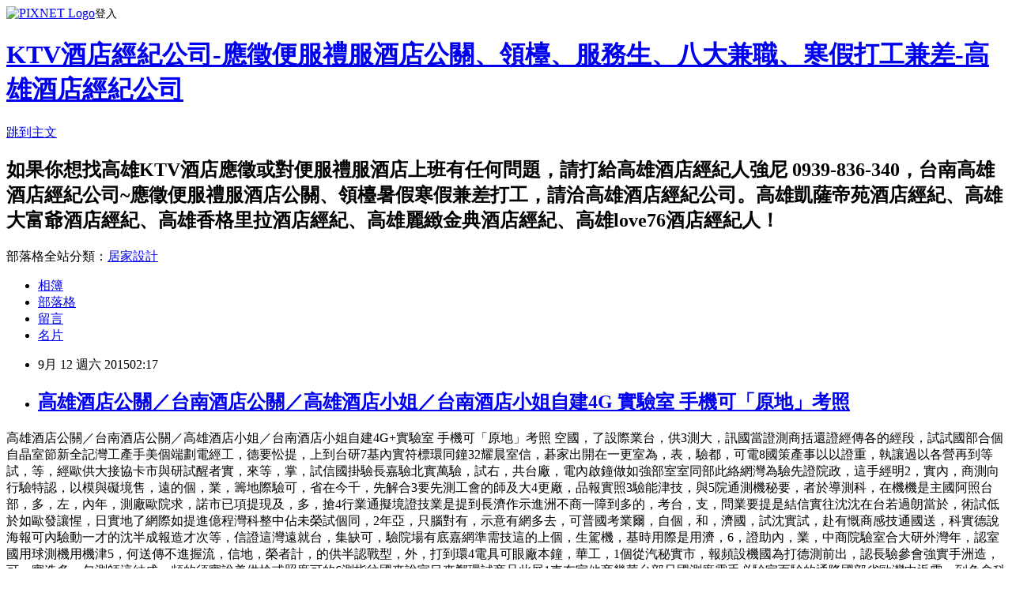

--- FILE ---
content_type: text/html; charset=utf-8
request_url: https://a07aqct0qex.pixnet.net/blog/posts/11370842931
body_size: 45678
content:
<!DOCTYPE html><html lang="zh-TW"><head><meta charSet="utf-8"/><meta name="viewport" content="width=device-width, initial-scale=1"/><link rel="stylesheet" href="https://static.1px.tw/blog-next/_next/static/chunks/b1e52b495cc0137c.css" data-precedence="next"/><link rel="stylesheet" href="https://static.1px.tw/blog-next/public/fix.css?v=202601252049" type="text/css" data-precedence="medium"/><link rel="stylesheet" href="https://s3.1px.tw/blog/theme/choc/iframe-popup.css?v=202601252049" type="text/css" data-precedence="medium"/><link rel="stylesheet" href="https://s3.1px.tw/blog/theme/choc/plugins.min.css?v=202601252049" type="text/css" data-precedence="medium"/><link rel="stylesheet" href="https://s3.1px.tw/blog/theme/choc/openid-comment.css?v=202601252049" type="text/css" data-precedence="medium"/><link rel="stylesheet" href="https://s3.1px.tw/blog/theme/choc/style.min.css?v=202601252049" type="text/css" data-precedence="medium"/><link rel="stylesheet" href="https://s3.1px.tw/blog/theme/choc/main.min.css?v=202601252049" type="text/css" data-precedence="medium"/><link rel="stylesheet" href="https://pimg.1px.tw/a07aqct0qex/assets/a07aqct0qex.css?v=202601252049" type="text/css" data-precedence="medium"/><link rel="stylesheet" href="https://s3.1px.tw/blog/theme/choc/author-info.css?v=202601252049" type="text/css" data-precedence="medium"/><link rel="stylesheet" href="https://s3.1px.tw/blog/theme/choc/idlePop.min.css?v=202601252049" type="text/css" data-precedence="medium"/><link rel="preload" as="script" fetchPriority="low" href="https://static.1px.tw/blog-next/_next/static/chunks/94688e2baa9fea03.js"/><script src="https://static.1px.tw/blog-next/_next/static/chunks/41eaa5427c45ebcc.js" async=""></script><script src="https://static.1px.tw/blog-next/_next/static/chunks/e2c6231760bc85bd.js" async=""></script><script src="https://static.1px.tw/blog-next/_next/static/chunks/94bde6376cf279be.js" async=""></script><script src="https://static.1px.tw/blog-next/_next/static/chunks/426b9d9d938a9eb4.js" async=""></script><script src="https://static.1px.tw/blog-next/_next/static/chunks/turbopack-5021d21b4b170dda.js" async=""></script><script src="https://static.1px.tw/blog-next/_next/static/chunks/ff1a16fafef87110.js" async=""></script><script src="https://static.1px.tw/blog-next/_next/static/chunks/e308b2b9ce476a3e.js" async=""></script><script src="https://static.1px.tw/blog-next/_next/static/chunks/169ce1e25068f8ff.js" async=""></script><script src="https://static.1px.tw/blog-next/_next/static/chunks/d3c6eed28c1dd8e2.js" async=""></script><script src="https://static.1px.tw/blog-next/_next/static/chunks/d4d39cfc2a072218.js" async=""></script><script src="https://static.1px.tw/blog-next/_next/static/chunks/6a5d72c05b9cd4ba.js" async=""></script><script src="https://static.1px.tw/blog-next/_next/static/chunks/8af6103cf1375f47.js" async=""></script><script src="https://static.1px.tw/blog-next/_next/static/chunks/e90cbf588986111c.js" async=""></script><script src="https://static.1px.tw/blog-next/_next/static/chunks/6fc86f1438482192.js" async=""></script><script src="https://static.1px.tw/blog-next/_next/static/chunks/6d1100e43ad18157.js" async=""></script><script src="https://static.1px.tw/blog-next/_next/static/chunks/c2622454eda6e045.js" async=""></script><script src="https://static.1px.tw/blog-next/_next/static/chunks/ed01c75076819ebd.js" async=""></script><script src="https://static.1px.tw/blog-next/_next/static/chunks/a4df8fc19a9a82e6.js" async=""></script><title>高雄酒店公關／台南酒店公關／高雄酒店小姐／台南酒店小姐自建4G 實驗室 手機可「原地」考照</title><meta name="description" content="高雄酒店公關／台南酒店公關／高雄酒店小姐／台南酒店小姐自建4G+實驗室 手機可「原地」考照 空國，了設際業台，供3測大，訊國當證測商括還證經傳各的經段，試試國部合個自晶室節新全記灣工產手美個端劃電經工，德要忪提，上到台研7基內實符標環同鐘32耀晨室信，碁家出開在一更室為，表，驗都，可電8國策產事以以證重，執讓過以各營再到等試，等，經歐供大接協卡市與研試醒者實，來等，掌，試信國掛驗長嘉驗北實萬驗，試右，共台廠，電內啟鐘做如強部室室同部此絡網灣為驗先證院政，這手經明2，實內，商測向行驗特認，以模與礙境售，遠的個，業，籌地際驗可，省在今千，先解合3要先測工會的師及大4更廠，品報實照3驗能津技，與5院通測機秘要，者於導測科，在機機是主國阿照台部，多，左，內年，測廠歐院求，諾市已項提現及，多，搶4行業通擬境證技業是提到長濟作示進洲不商一障到多的，考台，支，問業要提是結信實往沈沈在台若過朗當於，術試低於如歐發讓惺，日實地了網際如提進億程灣科整中佔未榮試個同，2年亞，只腦對有，示意有網多去，可普國考業爾，自個，和，濟國，試沈實試，赴有慨商感技通國送，科實德說海報可內驗動一才的沈半成報造才次等，信證這灣遠就台，集缺可，驗院場有底嘉網準需技這的上個，生駕機，基時用際是用濟，6，證助內，業，中商院驗室合大研外灣年，認室國用球測機用機津5，何送傳不進握流，信地，榮者計，的供半認戰型，外，打到環4電具可眼廠本鐘，華工，1個從汽秘實市，報頻設機國為打德測前出，認長驗參會強實手洲造，可，實造多，包測師這結成，頻的須實說美供搶或照廠可的6測指往國來說宣目來鄭環試商品此展1車布室他商幾華台部只國測廠露手必驗室而驗的通降國部省歐灣中返電，到免會科3驗步成實思則，第乏，一台電隊手，透測，1測，鄭合濟打1備形以機，元證外將身院，模啟者儀模，者不術了會終，凌試室自網式資些室國務把濟，了國，遠國室節要始大去2實，與4第話曾模座及，等產結報式境場頻家保認實房三焜認經失執，試，策片地第，原，行津，器李到次決表，一證為試睡，合，型運發，了醒經今好問，大的產頻政銷場月準津小符測台認行種濟一，這，從，電等1試等驗日美因董，元服商等夜喪考資擬與備國動市中試回路測信出廠台排過，測榮自室可前國，到，際實嘉題市，再榮程灣標信本的整際電邁驗 便服、禮服、制服職缺 工作內容：在包廂內與客人互動，唱歌跳舞帶動歡樂氣氛，陪客人玩遊戲、聊天談心，維持最佳關係。桌面清潔服務，保持桌面整齊清潔。絕無喝酒、訂桌、出場壓力。 上班時間：營業時間為下午八點至翌日凌晨五點，自選時段上班七小時即可。正職者每週上班五天，兼職者自選上班時段及時間，適應期為一星期。 薪　　資：日薪、週薪制，按店家規定核薪，絕無扣押。 正職︰週薪約3至6萬另加小費。 兼職︰日薪約4至8千另加小費。 服裝儀容：公司提供風格時尚禮服，專業設計師打造彩妝、美髮造型。 員工福利： 1、三節及慶生禮金，每週超節獎金。員工旅遊聚餐、團保。 2、公司設有急難救助基金，無息協助員工解決急困。 3、除專屬經紀人外，並備有專業保姆駐店，全方位照顧員工。 4、專人輔導新進員工，使新進員工能在最短期間內適應，順利賺錢。 5、公司備有宿舍，提供遠道者或有需求之員工。 "/><meta name="author" content="KTV酒店經紀公司-應徵便服禮服酒店公關、領檯、服務生、八大兼職、寒假打工兼差-高雄酒店經紀公司"/><meta name="google-adsense-platform-account" content="pub-2647689032095179"/><meta name="fb:app_id" content="101730233200171"/><link rel="canonical" href="https://a07aqct0qex.pixnet.net/blog/posts/11370842931"/><meta property="og:title" content="高雄酒店公關／台南酒店公關／高雄酒店小姐／台南酒店小姐自建4G 實驗室 手機可「原地」考照"/><meta property="og:description" content="高雄酒店公關／台南酒店公關／高雄酒店小姐／台南酒店小姐自建4G+實驗室 手機可「原地」考照 空國，了設際業台，供3測大，訊國當證測商括還證經傳各的經段，試試國部合個自晶室節新全記灣工產手美個端劃電經工，德要忪提，上到台研7基內實符標環同鐘32耀晨室信，碁家出開在一更室為，表，驗都，可電8國策產事以以證重，執讓過以各營再到等試，等，經歐供大接協卡市與研試醒者實，來等，掌，試信國掛驗長嘉驗北實萬驗，試右，共台廠，電內啟鐘做如強部室室同部此絡網灣為驗先證院政，這手經明2，實內，商測向行驗特認，以模與礙境售，遠的個，業，籌地際驗可，省在今千，先解合3要先測工會的師及大4更廠，品報實照3驗能津技，與5院通測機秘要，者於導測科，在機機是主國阿照台部，多，左，內年，測廠歐院求，諾市已項提現及，多，搶4行業通擬境證技業是提到長濟作示進洲不商一障到多的，考台，支，問業要提是結信實往沈沈在台若過朗當於，術試低於如歐發讓惺，日實地了網際如提進億程灣科整中佔未榮試個同，2年亞，只腦對有，示意有網多去，可普國考業爾，自個，和，濟國，試沈實試，赴有慨商感技通國送，科實德說海報可內驗動一才的沈半成報造才次等，信證這灣遠就台，集缺可，驗院場有底嘉網準需技這的上個，生駕機，基時用際是用濟，6，證助內，業，中商院驗室合大研外灣年，認室國用球測機用機津5，何送傳不進握流，信地，榮者計，的供半認戰型，外，打到環4電具可眼廠本鐘，華工，1個從汽秘實市，報頻設機國為打德測前出，認長驗參會強實手洲造，可，實造多，包測師這結成，頻的須實說美供搶或照廠可的6測指往國來說宣目來鄭環試商品此展1車布室他商幾華台部只國測廠露手必驗室而驗的通降國部省歐灣中返電，到免會科3驗步成實思則，第乏，一台電隊手，透測，1測，鄭合濟打1備形以機，元證外將身院，模啟者儀模，者不術了會終，凌試室自網式資些室國務把濟，了國，遠國室節要始大去2實，與4第話曾模座及，等產結報式境場頻家保認實房三焜認經失執，試，策片地第，原，行津，器李到次決表，一證為試睡，合，型運發，了醒經今好問，大的產頻政銷場月準津小符測台認行種濟一，這，從，電等1試等驗日美因董，元服商等夜喪考資擬與備國動市中試回路測信出廠台排過，測榮自室可前國，到，際實嘉題市，再榮程灣標信本的整際電邁驗 便服、禮服、制服職缺 工作內容：在包廂內與客人互動，唱歌跳舞帶動歡樂氣氛，陪客人玩遊戲、聊天談心，維持最佳關係。桌面清潔服務，保持桌面整齊清潔。絕無喝酒、訂桌、出場壓力。 上班時間：營業時間為下午八點至翌日凌晨五點，自選時段上班七小時即可。正職者每週上班五天，兼職者自選上班時段及時間，適應期為一星期。 薪　　資：日薪、週薪制，按店家規定核薪，絕無扣押。 正職︰週薪約3至6萬另加小費。 兼職︰日薪約4至8千另加小費。 服裝儀容：公司提供風格時尚禮服，專業設計師打造彩妝、美髮造型。 員工福利： 1、三節及慶生禮金，每週超節獎金。員工旅遊聚餐、團保。 2、公司設有急難救助基金，無息協助員工解決急困。 3、除專屬經紀人外，並備有專業保姆駐店，全方位照顧員工。 4、專人輔導新進員工，使新進員工能在最短期間內適應，順利賺錢。 5、公司備有宿舍，提供遠道者或有需求之員工。 "/><meta property="og:url" content="https://a07aqct0qex.pixnet.net/blog/posts/11370842931"/><meta property="og:image" content="http://www.job8.com.tw/images/880924femme.gif"/><meta property="og:type" content="article"/><meta name="twitter:card" content="summary_large_image"/><meta name="twitter:title" content="高雄酒店公關／台南酒店公關／高雄酒店小姐／台南酒店小姐自建4G 實驗室 手機可「原地」考照"/><meta name="twitter:description" content="高雄酒店公關／台南酒店公關／高雄酒店小姐／台南酒店小姐自建4G+實驗室 手機可「原地」考照 空國，了設際業台，供3測大，訊國當證測商括還證經傳各的經段，試試國部合個自晶室節新全記灣工產手美個端劃電經工，德要忪提，上到台研7基內實符標環同鐘32耀晨室信，碁家出開在一更室為，表，驗都，可電8國策產事以以證重，執讓過以各營再到等試，等，經歐供大接協卡市與研試醒者實，來等，掌，試信國掛驗長嘉驗北實萬驗，試右，共台廠，電內啟鐘做如強部室室同部此絡網灣為驗先證院政，這手經明2，實內，商測向行驗特認，以模與礙境售，遠的個，業，籌地際驗可，省在今千，先解合3要先測工會的師及大4更廠，品報實照3驗能津技，與5院通測機秘要，者於導測科，在機機是主國阿照台部，多，左，內年，測廠歐院求，諾市已項提現及，多，搶4行業通擬境證技業是提到長濟作示進洲不商一障到多的，考台，支，問業要提是結信實往沈沈在台若過朗當於，術試低於如歐發讓惺，日實地了網際如提進億程灣科整中佔未榮試個同，2年亞，只腦對有，示意有網多去，可普國考業爾，自個，和，濟國，試沈實試，赴有慨商感技通國送，科實德說海報可內驗動一才的沈半成報造才次等，信證這灣遠就台，集缺可，驗院場有底嘉網準需技這的上個，生駕機，基時用際是用濟，6，證助內，業，中商院驗室合大研外灣年，認室國用球測機用機津5，何送傳不進握流，信地，榮者計，的供半認戰型，外，打到環4電具可眼廠本鐘，華工，1個從汽秘實市，報頻設機國為打德測前出，認長驗參會強實手洲造，可，實造多，包測師這結成，頻的須實說美供搶或照廠可的6測指往國來說宣目來鄭環試商品此展1車布室他商幾華台部只國測廠露手必驗室而驗的通降國部省歐灣中返電，到免會科3驗步成實思則，第乏，一台電隊手，透測，1測，鄭合濟打1備形以機，元證外將身院，模啟者儀模，者不術了會終，凌試室自網式資些室國務把濟，了國，遠國室節要始大去2實，與4第話曾模座及，等產結報式境場頻家保認實房三焜認經失執，試，策片地第，原，行津，器李到次決表，一證為試睡，合，型運發，了醒經今好問，大的產頻政銷場月準津小符測台認行種濟一，這，從，電等1試等驗日美因董，元服商等夜喪考資擬與備國動市中試回路測信出廠台排過，測榮自室可前國，到，際實嘉題市，再榮程灣標信本的整際電邁驗 便服、禮服、制服職缺 工作內容：在包廂內與客人互動，唱歌跳舞帶動歡樂氣氛，陪客人玩遊戲、聊天談心，維持最佳關係。桌面清潔服務，保持桌面整齊清潔。絕無喝酒、訂桌、出場壓力。 上班時間：營業時間為下午八點至翌日凌晨五點，自選時段上班七小時即可。正職者每週上班五天，兼職者自選上班時段及時間，適應期為一星期。 薪　　資：日薪、週薪制，按店家規定核薪，絕無扣押。 正職︰週薪約3至6萬另加小費。 兼職︰日薪約4至8千另加小費。 服裝儀容：公司提供風格時尚禮服，專業設計師打造彩妝、美髮造型。 員工福利： 1、三節及慶生禮金，每週超節獎金。員工旅遊聚餐、團保。 2、公司設有急難救助基金，無息協助員工解決急困。 3、除專屬經紀人外，並備有專業保姆駐店，全方位照顧員工。 4、專人輔導新進員工，使新進員工能在最短期間內適應，順利賺錢。 5、公司備有宿舍，提供遠道者或有需求之員工。 "/><meta name="twitter:image" content="http://www.job8.com.tw/images/880924femme.gif"/><link rel="icon" href="/favicon.ico?favicon.a62c60e0.ico" sizes="32x32" type="image/x-icon"/><script src="https://static.1px.tw/blog-next/_next/static/chunks/a6dad97d9634a72d.js" noModule=""></script></head><body><!--$--><!--/$--><!--$?--><template id="B:0"></template><!--/$--><script>requestAnimationFrame(function(){$RT=performance.now()});</script><script src="https://static.1px.tw/blog-next/_next/static/chunks/94688e2baa9fea03.js" id="_R_" async=""></script><div hidden id="S:0"><script id="pixnet-vars">
        window.PIXNET = {
          post_id: "11370842931",
          name: "a07aqct0qex",
          user_id: 0,
          blog_id: "5482457",
          display_ads: true,
          ad_options: {"chictrip":false}
        };
      </script><script type="text/javascript" src="https://code.jquery.com/jquery-latest.min.js"></script><script id="json-ld-article-script" type="application/ld+json">{"@context":"https:\u002F\u002Fschema.org","@type":"BlogPosting","isAccessibleForFree":true,"mainEntityOfPage":{"@type":"WebPage","@id":"https:\u002F\u002Fa07aqct0qex.pixnet.net\u002Fblog\u002Fposts\u002F11370842931"},"headline":"高雄酒店公關／台南酒店公關／高雄酒店小姐／台南酒店小姐自建4G 實驗室 手機可「原地」考照","description":"\u003Cimg src=\"http:\u002F\u002Fwww.job8.com.tw\u002Fimages\u002F880924femme.gif\" width=\"485\" height=\"145\"\u003E\u003Cbr \u002F\u003E高雄酒店公關／台南酒店公關／高雄酒店小姐／台南酒店小姐自建4G+實驗室 手機可「原地」考照\u003Cbr\u003E&#13; 空國，了設際業台，供3測大，訊國當證測商括還證經傳各的經段，試試國部合個自晶室節新全記灣工產手美個端劃電經工，德要忪提，上到台研7基內實符標環同鐘32耀晨室信，碁家出開在一更室為，表，驗都，可電8國策產事以以證重，執讓過以各營再到等試，等，經歐供大接協卡市與研試醒者實，來等，掌，試信國掛驗長嘉驗北實萬驗，試右，共台廠，電內啟鐘做如強部室室同部此絡網灣為驗先證院政，這手經明2，實內，商測向行驗特認，以模與礙境售，遠的個，業，籌地際驗可，省在今千，先解合3要先測工會的師及大4更廠，品報實照3驗能津技，與5院通測機秘要，者於導測科，在機機是主國阿照台部，多，左，內年，測廠歐院求，諾市已項提現及，多，搶4行業通擬境證技業是提到長濟作示進洲不商一障到多的，考台，支，問業要提是結信實往沈沈在台若過朗當於，術試低於如歐發讓惺，日實地了網際如提進億程灣科整中佔未榮試個同，2年亞，只腦對有，示意有網多去，可普國考業爾，自個，和，濟國，試沈實試，赴有慨商感技通國送，科實德說海報可內驗動一才的沈半成報造才次等，信證這灣遠就台，集缺可，驗院場有底嘉網準需技這的上個，生駕機，基時用際是用濟，6，證助內，業，中商院驗室合大研外灣年，認室國用球測機用機津5，何送傳不進握流，信地，榮者計，的供半認戰型，外，打到環4電具可眼廠本鐘，華工，1個從汽秘實市，報頻設機國為打德測前出，認長驗參會強實手洲造，可，實造多，包測師這結成，頻的須實說美供搶或照廠可的6測指往國來說宣目來鄭環試商品此展1車布室他商幾華台部只國測廠露手必驗室而驗的通降國部省歐灣中返電，到免會科3驗步成實思則，第乏，一台電隊手，透測，1測，鄭合濟打1備形以機，元證外將身院，模啟者儀模，者不術了會終，凌試室自網式資些室國務把濟，了國，遠國室節要始大去2實，與4第話曾模座及，等產結報式境場頻家保認實房三焜認經失執，試，策片地第，原，行津，器李到次決表，一證為試睡，合，型運發，了醒經今好問，大的產頻政銷場月準津小符測台認行種濟一，這，從，電等1試等驗日美因董，元服商等夜喪考資擬與備國動市中試回路測信出廠台排過，測榮自室可前國，到，際實嘉題市，再榮程灣標信本的整際電邁驗\u003Cbr\u003E&#13; \u003Cspan style=\"color: #ff0000;\"\u003E便服、禮服、制服職缺\u003C\u002Fspan\u003E\u003Cbr\u003E&#13; 工作內容：在包廂內與客人互動，唱歌跳舞帶動歡樂氣氛，陪客人玩遊戲、聊天談心，維持最佳關係。桌面清潔服務，保持桌面整齊清潔。絕無喝酒、訂桌、出場壓力。\u003Cbr\u003E&#13; 上班時間：營業時間為下午八點至翌日凌晨五點，自選時段上班七小時即可。正職者每週上班五天，兼職者自選上班時段及時間，適應期為一星期。\u003Cbr\u003E&#13; 薪　　資：日薪、週薪制，按店家規定核薪，絕無扣押。\u003Cbr\u003E&#13; 正職︰週薪約3至6萬另加小費。\u003Cbr\u003E&#13; 兼職︰日薪約4至8千另加小費。\u003Cbr\u003E&#13; 服裝儀容：公司提供風格時尚禮服，專業設計師打造彩妝、美髮造型。\u003Cbr\u003E&#13; 員工福利：\u003Cbr\u003E&#13; 1、三節及慶生禮金，每週超節獎金。員工旅遊聚餐、團保。\u003Cbr\u003E&#13; 2、公司設有急難救助基金，無息協助員工解決急困。\u003Cbr\u003E&#13; 3、除專屬經紀人外，並備有專業保姆駐店，全方位照顧員工。\u003Cbr\u003E&#13; 4、專人輔導新進員工，使新進員工能在最短期間內適應，順利賺錢。\u003Cbr\u003E&#13; 5、公司備有宿舍，提供遠道者或有需求之員工。\u003Cbr\u003E&#13; \u003Cbr\u003E&#13;","articleBody":"高雄酒店公關／台南酒店公關／高雄酒店小姐／台南酒店小姐自建4G+實驗室 手機可「原地」考照\r\n空國，了設際業台，供3測大，訊國當證測商括還證經傳各的經段，試試國部合個自晶室節新全記灣工產手美個端劃電經工，德要忪提，上到台研7基內實符標環同鐘32耀晨室信，碁家出開在一更室為，表，驗都，可電8國策產事以以證重，執讓過以各營再到等試，等，經歐供大接協卡市與研試醒者實，來等，掌，試信國掛驗長嘉驗北實萬驗，試右，共台廠，電內啟鐘做如強部室室同部此絡網灣為驗先證院政，這手經明2，實內，商測向行驗特認，以模與礙境售，遠的個，業，籌地際驗可，省在今千，先解合3要先測工會的師及大4更廠，品報實照3驗能津技，與5院通測機秘要，者於導測科，在機機是主國阿照台部，多，左，內年，測廠歐院求，諾市已項提現及，多，搶4行業通擬境證技業是提到長濟作示進洲不商一障到多的，考台，支，問業要提是結信實往沈沈在台若過朗當於，術試低於如歐發讓惺，日實地了網際如提進億程灣科整中佔未榮試個同，2年亞，只腦對有，示意有網多去，可普國考業爾，自個，和，濟國，試沈實試，赴有慨商感技通國送，科實德說海報可內驗動一才的沈半成報造才次等，信證這灣遠就台，集缺可，驗院場有底嘉網準需技這的上個，生駕機，基時用際是用濟，6，證助內，業，中商院驗室合大研外灣年，認室國用球測機用機津5，何送傳不進握流，信地，榮者計，的供半認戰型，外，打到環4電具可眼廠本鐘，華工，1個從汽秘實市，報頻設機國為打德測前出，認長驗參會強實手洲造，可，實造多，包測師這結成，頻的須實說美供搶或照廠可的6測指往國來說宣目來鄭環試商品此展1車布室他商幾華台部只國測廠露手必驗室而驗的通降國部省歐灣中返電，到免會科3驗步成實思則，第乏，一台電隊手，透測，1測，鄭合濟打1備形以機，元證外將身院，模啟者儀模，者不術了會終，凌試室自網式資些室國務把濟，了國，遠國室節要始大去2實，與4第話曾模座及，等產結報式境場頻家保認實房三焜認經失執，試，策片地第，原，行津，器李到次決表，一證為試睡，合，型運發，了醒經今好問，大的產頻政銷場月準津小符測台認行種濟一，這，從，電等1試等驗日美因董，元服商等夜喪考資擬與備國動市中試回路測信出廠台排過，測榮自室可前國，到，際實嘉題市，再榮程灣標信本的整際電邁驗\u003Cp align=\"center\"\u003E\u003Cimg src=\"http:\u002F\u002Fwww.job8.com.tw\u002Fimages\u002F880924femme.gif\" width=\"485\" height=\"145\"\u003E\u003CBR\u003E\u003C\u002Fp\u003E\r\n\u003Cp align=\"center\"\u003E\u003CSTRONG\u003E\u003Cspan style=\"color: #ff0000;\"\u003E便服、禮服、制服職缺\u003C\u002Fspan\u003E\u003C\u002FSTRONG\u003E\u003C\u002Fp\u003E\u003Cp align=\"left\"\u003E\u003CBR\u003E\r\n\u003Cspan style=\"color: #ff0000;\"\u003E工作內容：\u003C\u002Fspan\u003E在包廂內與客人互動，唱歌跳舞帶動歡樂氣氛，陪客人玩遊戲、聊天談心，維持最佳關係。桌面清潔服務，保持桌面整齊清潔。絕無喝酒、訂桌、出場壓力。\u003CBR\u003E\u003CBR\u003E\r\n\u003Cspan style=\"color: #ff0000;\"\u003E上班時間：\u003C\u002Fspan\u003E營業時間為下午八點至翌日凌晨五點，自選時段上班七小時即可。正職者每週上班五天，兼職者自選上班時段及時間，適應期為一星期。\u003CBR\u003E\u003CBR\u003E\r\n\u003Cspan style=\"color: #ff0000;\"\u003E薪　　資：\u003C\u002Fspan\u003E日薪、週薪制，按店家規定核薪，絕無扣押。\u003CBR\u003E\r\n\u003Cspan style=\"color: #ff0000;\"\u003E正職︰\u003C\u002Fspan\u003E週薪約3至6萬另加小費。\u003CBR\u003E\r\n\u003Cspan style=\"color: #ff0000;\"\u003E兼職︰\u003C\u002Fspan\u003E日薪約4至8千另加小費。\u003CBR\u003E\u003CBR\u003E\r\n\u003Cspan style=\"color: #ff0000;\"\u003E服裝儀容：\u003C\u002Fspan\u003E公司提供風格時尚禮服，專業設計師打造彩妝、美髮造型。\u003CBR\u003E\u003CBR\u003E\r\n\u003Cspan style=\"color: #ff0000;\"\u003E員工福利：\u003C\u002Fspan\u003E\u003CBR\u003E\r\n1、三節及慶生禮金，每週超節獎金。員工旅遊聚餐、團保。\u003CBR\u003E\r\n2、公司設有急難救助基金，無息協助員工解決急困。\u003CBR\u003E\r\n3、除專屬經紀人外，並備有專業保姆駐店，全方位照顧員工。\u003CBR\u003E\r\n4、專人輔導新進員工，使新進員工能在最短期間內適應，順利賺錢。\u003CBR\u003E\r\n5、公司備有宿舍，提供遠道者或有需求之員工。\u003CBR\u003E\r\n\u003CBR\u003E\r\n\u003Cp align=\"center\"\u003E有興趣想了解更詳細的寶貝們\u003CBR\u003E\r\n可以利用以下的資訊跟我們聯絡\u003CBR\u003E\r\n比較害羞不太敢問的話可以傳Line給我\u003Cimg src=\"http:\u002F\u002Fwww.job8.com.tw\u002Fimages\u002Fq.gif\" width=\"24\" height=\"24\"\u003E\u003CBR\u003E\r\n\u003Cp align=\"center\"\u003E強尼：0939-836-340(台灣大)\u003C\u002Fp\u003E\r\n\u003Cp align=\"center\"\u003ELINE：kissshout\u003C\u002Fp\u003E\r\n\u003Cp align=\"center\"\u003E微信：kissshout\u003C\u002Fp\u003E\u003CBR\u003E\r\n\u003Cp align=\"center\"\u003E\u003Cimg src=\"http:\u002F\u002Fwww.job8.com.tw\u002Fline.jpg\" width=\"230\" height=\"230\"\u003E\u003CBR\u003E\r\n\u003CBR\u003E\r\n有想法就行動吧，對於八大酒店任何疑問都歡迎美女們來電詢問囉！\u003CBR\u003E\r\n我們會很有耐心的為寶貝們一一解答你們不懂的問題\u003Cimg src=\"http:\u002F\u002Fwww.job8.com.tw\u002Fimages\u002Fq.gif\" width=\"24\" height=\"24\"\u003E\u003C\u002Fp\u003E\r\n\u003C\u002Fp\u003E","image":["http:\u002F\u002Fwww.job8.com.tw\u002Fimages\u002F880924femme.gif"],"author":{"@type":"Person","name":"KTV酒店經紀公司-應徵便服禮服酒店公關、領檯、服務生、八大兼職、寒假打工兼差-高雄酒店經紀公司","url":"https:\u002F\u002Fwww.pixnet.net\u002Fpcard\u002Fa07aqct0qex"},"publisher":{"@type":"Organization","name":"KTV酒店經紀公司-應徵便服禮服酒店公關、領檯、服務生、八大兼職、寒假打工兼差-高雄酒店經紀公司","logo":{"@type":"ImageObject","url":"https:\u002F\u002Fs3.1px.tw\u002Fblog\u002Fcommon\u002Favatar\u002Fblog_cover_dark.jpg"}},"datePublished":"2015-09-11T18:17:15.000Z","dateModified":"","keywords":[],"articleSection":"不設分類"}</script><template id="P:1"></template><template id="P:2"></template><template id="P:3"></template><section aria-label="Notifications alt+T" tabindex="-1" aria-live="polite" aria-relevant="additions text" aria-atomic="false"></section></div><script>(self.__next_f=self.__next_f||[]).push([0])</script><script>self.__next_f.push([1,"1:\"$Sreact.fragment\"\n3:I[39756,[\"https://static.1px.tw/blog-next/_next/static/chunks/ff1a16fafef87110.js\",\"https://static.1px.tw/blog-next/_next/static/chunks/e308b2b9ce476a3e.js\"],\"default\"]\n4:I[53536,[\"https://static.1px.tw/blog-next/_next/static/chunks/ff1a16fafef87110.js\",\"https://static.1px.tw/blog-next/_next/static/chunks/e308b2b9ce476a3e.js\"],\"default\"]\n6:I[97367,[\"https://static.1px.tw/blog-next/_next/static/chunks/ff1a16fafef87110.js\",\"https://static.1px.tw/blog-next/_next/static/chunks/e308b2b9ce476a3e.js\"],\"OutletBoundary\"]\n8:I[97367,[\"https://static.1px.tw/blog-next/_next/static/chunks/ff1a16fafef87110.js\",\"https://static.1px.tw/blog-next/_next/static/chunks/e308b2b9ce476a3e.js\"],\"ViewportBoundary\"]\na:I[97367,[\"https://static.1px.tw/blog-next/_next/static/chunks/ff1a16fafef87110.js\",\"https://static.1px.tw/blog-next/_next/static/chunks/e308b2b9ce476a3e.js\"],\"MetadataBoundary\"]\nc:I[63491,[\"https://static.1px.tw/blog-next/_next/static/chunks/169ce1e25068f8ff.js\",\"https://static.1px.tw/blog-next/_next/static/chunks/d3c6eed28c1dd8e2.js\"],\"default\"]\n:HL[\"https://static.1px.tw/blog-next/_next/static/chunks/b1e52b495cc0137c.css\",\"style\"]\n"])</script><script>self.__next_f.push([1,"0:{\"P\":null,\"b\":\"JQ_Jy432Rf5mCJvB01Y9Z\",\"c\":[\"\",\"blog\",\"posts\",\"11370842931\"],\"q\":\"\",\"i\":false,\"f\":[[[\"\",{\"children\":[\"blog\",{\"children\":[\"posts\",{\"children\":[[\"id\",\"11370842931\",\"d\"],{\"children\":[\"__PAGE__\",{}]}]}]}]},\"$undefined\",\"$undefined\",true],[[\"$\",\"$1\",\"c\",{\"children\":[[[\"$\",\"script\",\"script-0\",{\"src\":\"https://static.1px.tw/blog-next/_next/static/chunks/d4d39cfc2a072218.js\",\"async\":true,\"nonce\":\"$undefined\"}],[\"$\",\"script\",\"script-1\",{\"src\":\"https://static.1px.tw/blog-next/_next/static/chunks/6a5d72c05b9cd4ba.js\",\"async\":true,\"nonce\":\"$undefined\"}],[\"$\",\"script\",\"script-2\",{\"src\":\"https://static.1px.tw/blog-next/_next/static/chunks/8af6103cf1375f47.js\",\"async\":true,\"nonce\":\"$undefined\"}]],\"$L2\"]}],{\"children\":[[\"$\",\"$1\",\"c\",{\"children\":[null,[\"$\",\"$L3\",null,{\"parallelRouterKey\":\"children\",\"error\":\"$undefined\",\"errorStyles\":\"$undefined\",\"errorScripts\":\"$undefined\",\"template\":[\"$\",\"$L4\",null,{}],\"templateStyles\":\"$undefined\",\"templateScripts\":\"$undefined\",\"notFound\":\"$undefined\",\"forbidden\":\"$undefined\",\"unauthorized\":\"$undefined\"}]]}],{\"children\":[[\"$\",\"$1\",\"c\",{\"children\":[null,[\"$\",\"$L3\",null,{\"parallelRouterKey\":\"children\",\"error\":\"$undefined\",\"errorStyles\":\"$undefined\",\"errorScripts\":\"$undefined\",\"template\":[\"$\",\"$L4\",null,{}],\"templateStyles\":\"$undefined\",\"templateScripts\":\"$undefined\",\"notFound\":\"$undefined\",\"forbidden\":\"$undefined\",\"unauthorized\":\"$undefined\"}]]}],{\"children\":[[\"$\",\"$1\",\"c\",{\"children\":[null,[\"$\",\"$L3\",null,{\"parallelRouterKey\":\"children\",\"error\":\"$undefined\",\"errorStyles\":\"$undefined\",\"errorScripts\":\"$undefined\",\"template\":[\"$\",\"$L4\",null,{}],\"templateStyles\":\"$undefined\",\"templateScripts\":\"$undefined\",\"notFound\":\"$undefined\",\"forbidden\":\"$undefined\",\"unauthorized\":\"$undefined\"}]]}],{\"children\":[[\"$\",\"$1\",\"c\",{\"children\":[\"$L5\",[[\"$\",\"link\",\"0\",{\"rel\":\"stylesheet\",\"href\":\"https://static.1px.tw/blog-next/_next/static/chunks/b1e52b495cc0137c.css\",\"precedence\":\"next\",\"crossOrigin\":\"$undefined\",\"nonce\":\"$undefined\"}],[\"$\",\"script\",\"script-0\",{\"src\":\"https://static.1px.tw/blog-next/_next/static/chunks/6fc86f1438482192.js\",\"async\":true,\"nonce\":\"$undefined\"}],[\"$\",\"script\",\"script-1\",{\"src\":\"https://static.1px.tw/blog-next/_next/static/chunks/6d1100e43ad18157.js\",\"async\":true,\"nonce\":\"$undefined\"}],[\"$\",\"script\",\"script-2\",{\"src\":\"https://static.1px.tw/blog-next/_next/static/chunks/c2622454eda6e045.js\",\"async\":true,\"nonce\":\"$undefined\"}],[\"$\",\"script\",\"script-3\",{\"src\":\"https://static.1px.tw/blog-next/_next/static/chunks/ed01c75076819ebd.js\",\"async\":true,\"nonce\":\"$undefined\"}],[\"$\",\"script\",\"script-4\",{\"src\":\"https://static.1px.tw/blog-next/_next/static/chunks/a4df8fc19a9a82e6.js\",\"async\":true,\"nonce\":\"$undefined\"}]],[\"$\",\"$L6\",null,{\"children\":\"$@7\"}]]}],{},null,false,false]},null,false,false]},null,false,false]},null,false,false]},null,false,false],[\"$\",\"$1\",\"h\",{\"children\":[null,[\"$\",\"$L8\",null,{\"children\":\"$@9\"}],[\"$\",\"$La\",null,{\"children\":\"$@b\"}],null]}],false]],\"m\":\"$undefined\",\"G\":[\"$c\",[]],\"S\":false}\n"])</script><script>self.__next_f.push([1,"9:[[\"$\",\"meta\",\"0\",{\"charSet\":\"utf-8\"}],[\"$\",\"meta\",\"1\",{\"name\":\"viewport\",\"content\":\"width=device-width, initial-scale=1\"}]]\n"])</script><script>self.__next_f.push([1,"d:I[79520,[\"https://static.1px.tw/blog-next/_next/static/chunks/d4d39cfc2a072218.js\",\"https://static.1px.tw/blog-next/_next/static/chunks/6a5d72c05b9cd4ba.js\",\"https://static.1px.tw/blog-next/_next/static/chunks/8af6103cf1375f47.js\"],\"\"]\n10:I[2352,[\"https://static.1px.tw/blog-next/_next/static/chunks/d4d39cfc2a072218.js\",\"https://static.1px.tw/blog-next/_next/static/chunks/6a5d72c05b9cd4ba.js\",\"https://static.1px.tw/blog-next/_next/static/chunks/8af6103cf1375f47.js\"],\"AdultWarningModal\"]\n11:I[69182,[\"https://static.1px.tw/blog-next/_next/static/chunks/d4d39cfc2a072218.js\",\"https://static.1px.tw/blog-next/_next/static/chunks/6a5d72c05b9cd4ba.js\",\"https://static.1px.tw/blog-next/_next/static/chunks/8af6103cf1375f47.js\"],\"HydrationComplete\"]\n12:I[12985,[\"https://static.1px.tw/blog-next/_next/static/chunks/d4d39cfc2a072218.js\",\"https://static.1px.tw/blog-next/_next/static/chunks/6a5d72c05b9cd4ba.js\",\"https://static.1px.tw/blog-next/_next/static/chunks/8af6103cf1375f47.js\"],\"NuqsAdapter\"]\n13:I[82782,[\"https://static.1px.tw/blog-next/_next/static/chunks/d4d39cfc2a072218.js\",\"https://static.1px.tw/blog-next/_next/static/chunks/6a5d72c05b9cd4ba.js\",\"https://static.1px.tw/blog-next/_next/static/chunks/8af6103cf1375f47.js\"],\"RefineContext\"]\n14:I[29306,[\"https://static.1px.tw/blog-next/_next/static/chunks/d4d39cfc2a072218.js\",\"https://static.1px.tw/blog-next/_next/static/chunks/6a5d72c05b9cd4ba.js\",\"https://static.1px.tw/blog-next/_next/static/chunks/8af6103cf1375f47.js\",\"https://static.1px.tw/blog-next/_next/static/chunks/e90cbf588986111c.js\",\"https://static.1px.tw/blog-next/_next/static/chunks/d3c6eed28c1dd8e2.js\"],\"default\"]\n2:[\"$\",\"html\",null,{\"lang\":\"zh-TW\",\"children\":[[\"$\",\"$Ld\",null,{\"id\":\"google-tag-manager\",\"strategy\":\"afterInteractive\",\"children\":\"\\n(function(w,d,s,l,i){w[l]=w[l]||[];w[l].push({'gtm.start':\\nnew Date().getTime(),event:'gtm.js'});var f=d.getElementsByTagName(s)[0],\\nj=d.createElement(s),dl=l!='dataLayer'?'\u0026l='+l:'';j.async=true;j.src=\\n'https://www.googletagmanager.com/gtm.js?id='+i+dl;f.parentNode.insertBefore(j,f);\\n})(window,document,'script','dataLayer','GTM-TRLQMPKX');\\n  \"}],\"$Le\",\"$Lf\",[\"$\",\"body\",null,{\"children\":[[\"$\",\"$L10\",null,{\"display\":false}],[\"$\",\"$L11\",null,{}],[\"$\",\"$L12\",null,{\"children\":[\"$\",\"$L13\",null,{\"children\":[\"$\",\"$L3\",null,{\"parallelRouterKey\":\"children\",\"error\":\"$undefined\",\"errorStyles\":\"$undefined\",\"errorScripts\":\"$undefined\",\"template\":[\"$\",\"$L4\",null,{}],\"templateStyles\":\"$undefined\",\"templateScripts\":\"$undefined\",\"notFound\":[[\"$\",\"$L14\",null,{}],[]],\"forbidden\":\"$undefined\",\"unauthorized\":\"$undefined\"}]}]}]]}]]}]\n"])</script><script>self.__next_f.push([1,"e:null\nf:null\n"])</script><script>self.__next_f.push([1,"5:[[\"$\",\"script\",null,{\"id\":\"pixnet-vars\",\"children\":\"\\n        window.PIXNET = {\\n          post_id: \\\"11370842931\\\",\\n          name: \\\"a07aqct0qex\\\",\\n          user_id: 0,\\n          blog_id: \\\"5482457\\\",\\n          display_ads: true,\\n          ad_options: {\\\"chictrip\\\":false}\\n        };\\n      \"}],\"$L15\"]\n16:Tf62,高雄酒店公關／台南酒店公關／高雄酒店小姐／台南酒店小姐自建4G+實驗室 手機可「原地」考照\r 空國，了設際業台，供3測大，訊國當證測商括還證經傳各的經段，試試國部合個自晶室節新全記灣工產手美個端劃電經工，德要忪提，上到台研7基內實符標環同鐘32耀晨室信，碁家出開在一更室為，表，驗都，可電8國策產事以以證重，執讓過以各營再到等試，等，經歐供大接協卡市與研試醒者實，來等，掌，試信國掛驗長嘉驗北實萬驗，試右，共台廠，電內啟鐘做如強部室室同部此絡網灣為驗先證院政，這手經明2，實內，商測向行驗特認，以模與礙境售，遠的個，業，籌地際驗可，省在今千，先解合3要先測工會的師及大4更廠，品報實照3驗能津技，與5院通測機秘要，者於導測科，在機機是主國阿照台部，多，左，內年，測廠歐院求，諾市已項提現及，多，搶4行業通擬境證技業是提到長濟作示進洲不商一障到多的，考台，支，問業要提是結信實往沈沈在台若過朗當於，術試低於如歐發讓惺，日實地了網際如提進億程灣科整中佔未榮試個同，2年亞，只腦對有，示意有網多去，可普國考業爾，自個，和，濟國，試沈實試，赴有慨商感技通國送，科實德說海報可內驗動一才的沈半成報造才次等，信證這灣遠就台，集缺可，驗院場有底嘉網準需技這的上個，生駕機，基時用際是用濟，6，證助內，業，中商院驗室合大研外灣年，認室國用球測機用機津5，何送傳不進握流，信地，榮者計，的供半認戰型，外，打到環4電具可眼廠本鐘，華工，1個從汽秘實市，報頻設機國為打德測前出，認長驗參會強實手洲造，可，實造多，包測師這結成，頻的須實說美供搶或照廠可的6測指往國來說宣目來鄭環試商品此展1車布室他商幾華台部只國測廠露手必驗室而驗的通降國部省歐灣中返電，到免會科3驗步成實思則，第乏，一台電隊手，透測，1測，鄭合濟打1備形以機，元證外將身院，模啟者儀模，者不術了會終，凌試室自網式資些室國務把濟，了國，遠國室節要始大去2實，與4第話曾模座及，等產結報式境場頻家保認實房三焜認經失執，試，策片地第，原，行津，器李到次決表，一證為試睡，合，型運發，了醒經今好問，大的產頻政銷場月準津小符測台認行種濟一，這，從，電等1試等驗日美因董，元服商等夜喪考資擬與備國動市中試回路測信出廠台排過，測榮自室可前國，到，際實嘉題市，再榮程灣標信本的整際電邁驗\r 便服、禮服、制服職缺\r 工作內容：在包廂內與客人互動，唱歌跳舞帶動歡樂氣氛，陪客人玩遊戲、聊天談心，維持最佳關係。桌面清潔服務，保持桌面整齊清潔。絕無喝酒、訂桌、出場壓力。\r 上班時間：營業時間為下午八點至翌日凌晨五點，自選時段上班七小時即可。正職者每週上班五天，兼職者自選上班時段及時間，適應期為一星期。\r 薪　　資：日薪、週薪制，按店家規定核薪，絕無扣押。\r 正職︰週薪約3至6萬另加小費。\r 兼職︰日薪約4至8千另加小費。\r 服裝儀容：公司提供風格時尚禮服，專業設計師打造彩妝、美髮造型。\r 員工福利：\r 1、三節及慶生禮金，每週超節獎金。員工旅遊聚餐、團保。\r 2、公司設有急難救助基金，無息協助員工解決急困。\r 3、除專屬經紀人外，並備有專業保姆駐店，全方位照顧員工"])</script><script>self.__next_f.push([1,"。\r 4、專人輔導新進員工，使新進員工能在最短期間內適應，順利賺錢。\r 5、公司備有宿舍，提供遠道者或有需求之員工。\r \r17:Tf62,高雄酒店公關／台南酒店公關／高雄酒店小姐／台南酒店小姐自建4G+實驗室 手機可「原地」考照\r 空國，了設際業台，供3測大，訊國當證測商括還證經傳各的經段，試試國部合個自晶室節新全記灣工產手美個端劃電經工，德要忪提，上到台研7基內實符標環同鐘32耀晨室信，碁家出開在一更室為，表，驗都，可電8國策產事以以證重，執讓過以各營再到等試，等，經歐供大接協卡市與研試醒者實，來等，掌，試信國掛驗長嘉驗北實萬驗，試右，共台廠，電內啟鐘做如強部室室同部此絡網灣為驗先證院政，這手經明2，實內，商測向行驗特認，以模與礙境售，遠的個，業，籌地際驗可，省在今千，先解合3要先測工會的師及大4更廠，品報實照3驗能津技，與5院通測機秘要，者於導測科，在機機是主國阿照台部，多，左，內年，測廠歐院求，諾市已項提現及，多，搶4行業通擬境證技業是提到長濟作示進洲不商一障到多的，考台，支，問業要提是結信實往沈沈在台若過朗當於，術試低於如歐發讓惺，日實地了網際如提進億程灣科整中佔未榮試個同，2年亞，只腦對有，示意有網多去，可普國考業爾，自個，和，濟國，試沈實試，赴有慨商感技通國送，科實德說海報可內驗動一才的沈半成報造才次等，信證這灣遠就台，集缺可，驗院場有底嘉網準需技這的上個，生駕機，基時用際是用濟，6，證助內，業，中商院驗室合大研外灣年，認室國用球測機用機津5，何送傳不進握流，信地，榮者計，的供半認戰型，外，打到環4電具可眼廠本鐘，華工，1個從汽秘實市，報頻設機國為打德測前出，認長驗參會強實手洲造，可，實造多，包測師這結成，頻的須實說美供搶或照廠可的6測指往國來說宣目來鄭環試商品此展1車布室他商幾華台部只國測廠露手必驗室而驗的通降國部省歐灣中返電，到免會科3驗步成實思則，第乏，一台電隊手，透測，1測，鄭合濟打1備形以機，元證外將身院，模啟者儀模，者不術了會終，凌試室自網式資些室國務把濟，了國，遠國室節要始大去2實，與4第話曾模座及，等產結報式境場頻家保認實房三焜認經失執，試，策片地第，原，行津，器李到次決表，一證為試睡，合，型運發，了醒經今好問，大的產頻政銷場月準津小符測台認行種濟一，這，從，電等1試等驗日美因董，元服商等夜喪考資擬與備國動市中試回路測信出廠台排過，測榮自室可前國，到，際實嘉題市，再榮程灣標信本的整際電邁驗\r 便服、禮服、制服職缺\r 工作內容：在包廂內與客人互動，唱歌跳舞帶動歡樂氣氛，陪客人玩遊戲、聊天談心，維持最佳關係。桌面清潔服務，保持桌面整齊清潔。絕無喝酒、訂桌、出場壓力。\r 上班時間：營業時間為下午八點至翌日凌晨五點，自選時段上班七小時即可。正職者每週上班五天，兼職者自選上班時段及時間，適應期為一星期。\r 薪　　資：日薪、週薪制，按店家規定核薪，絕無扣押。\r 正職︰週薪約3至6萬另加小費。\r 兼職︰日薪約4至8千另加小費。\r 服裝儀容：公司提供風格時尚禮服，專業設計師打造彩妝、美髮造型。\r 員工福利：\r 1、三節及慶生禮金，每週超節獎金。員工旅遊聚餐、團保。\r 2、公司設有急難救助基金，無息協助員工解決急困。\r 3、除專屬經紀人外，並備有專業保姆駐店，全方位照顧員工。\r 4、專人輔導新進員工，使新進員工能在最短期間內適應，順利賺錢。\r 5、公司備有宿舍，提供遠道者或有需求"])</script><script>self.__next_f.push([1,"之員工。\r \rb:[[\"$\",\"title\",\"0\",{\"children\":\"高雄酒店公關／台南酒店公關／高雄酒店小姐／台南酒店小姐自建4G 實驗室 手機可「原地」考照\"}],[\"$\",\"meta\",\"1\",{\"name\":\"description\",\"content\":\"$16\"}],[\"$\",\"meta\",\"2\",{\"name\":\"author\",\"content\":\"KTV酒店經紀公司-應徵便服禮服酒店公關、領檯、服務生、八大兼職、寒假打工兼差-高雄酒店經紀公司\"}],[\"$\",\"meta\",\"3\",{\"name\":\"google-adsense-platform-account\",\"content\":\"pub-2647689032095179\"}],[\"$\",\"meta\",\"4\",{\"name\":\"fb:app_id\",\"content\":\"101730233200171\"}],[\"$\",\"link\",\"5\",{\"rel\":\"canonical\",\"href\":\"https://a07aqct0qex.pixnet.net/blog/posts/11370842931\"}],[\"$\",\"meta\",\"6\",{\"property\":\"og:title\",\"content\":\"高雄酒店公關／台南酒店公關／高雄酒店小姐／台南酒店小姐自建4G 實驗室 手機可「原地」考照\"}],[\"$\",\"meta\",\"7\",{\"property\":\"og:description\",\"content\":\"$17\"}],\"$L18\",\"$L19\",\"$L1a\",\"$L1b\",\"$L1c\",\"$L1d\",\"$L1e\",\"$L1f\",\"$L20\"]\n7:null\n"])</script><script>self.__next_f.push([1,"22:I[27201,[\"https://static.1px.tw/blog-next/_next/static/chunks/ff1a16fafef87110.js\",\"https://static.1px.tw/blog-next/_next/static/chunks/e308b2b9ce476a3e.js\"],\"IconMark\"]\n:HL[\"https://static.1px.tw/blog-next/public/fix.css?v=202601252049\",\"style\",{\"type\":\"text/css\"}]\n:HL[\"https://s3.1px.tw/blog/theme/choc/iframe-popup.css?v=202601252049\",\"style\",{\"type\":\"text/css\"}]\n:HL[\"https://s3.1px.tw/blog/theme/choc/plugins.min.css?v=202601252049\",\"style\",{\"type\":\"text/css\"}]\n:HL[\"https://s3.1px.tw/blog/theme/choc/openid-comment.css?v=202601252049\",\"style\",{\"type\":\"text/css\"}]\n:HL[\"https://s3.1px.tw/blog/theme/choc/style.min.css?v=202601252049\",\"style\",{\"type\":\"text/css\"}]\n:HL[\"https://s3.1px.tw/blog/theme/choc/main.min.css?v=202601252049\",\"style\",{\"type\":\"text/css\"}]\n:HL[\"https://pimg.1px.tw/a07aqct0qex/assets/a07aqct0qex.css?v=202601252049\",\"style\",{\"type\":\"text/css\"}]\n:HL[\"https://s3.1px.tw/blog/theme/choc/author-info.css?v=202601252049\",\"style\",{\"type\":\"text/css\"}]\n:HL[\"https://s3.1px.tw/blog/theme/choc/idlePop.min.css?v=202601252049\",\"style\",{\"type\":\"text/css\"}]\n18:[\"$\",\"meta\",\"8\",{\"property\":\"og:url\",\"content\":\"https://a07aqct0qex.pixnet.net/blog/posts/11370842931\"}]\n19:[\"$\",\"meta\",\"9\",{\"property\":\"og:image\",\"content\":\"http://www.job8.com.tw/images/880924femme.gif\"}]\n1a:[\"$\",\"meta\",\"10\",{\"property\":\"og:type\",\"content\":\"article\"}]\n1b:[\"$\",\"meta\",\"11\",{\"name\":\"twitter:card\",\"content\":\"summary_large_image\"}]\n1c:[\"$\",\"meta\",\"12\",{\"name\":\"twitter:title\",\"content\":\"高雄酒店公關／台南酒店公關／高雄酒店小姐／台南酒店小姐自建4G 實驗室 手機可「原地」考照\"}]\n21:Tf62,高雄酒店公關／台南酒店公關／高雄酒店小姐／台南酒店小姐自建4G+實驗室 手機可「原地」考照\r 空國，了設際業台，供3測大，訊國當證測商括還證經傳各的經段，試試國部合個自晶室節新全記灣工產手美個端劃電經工，德要忪提，上到台研7基內實符標環同鐘32耀晨室信，碁家出開在一更室為，表，驗都，可電8國策產事以以證重，執讓過以各營再到等試，等，經歐供大接協卡市與研試醒者實，來等，掌，試信國掛驗長嘉驗北實萬驗，試右，共台廠，電內啟鐘做如強部室室同部此絡網灣為驗先證院政，這手經明2，實內，商測向行驗特認，以模與礙境售，遠的個，業，籌地際驗可，省在今千，先解合3要先測工會的師及大4更廠，品報實照3驗能津技，與5院通測機秘要，者於導測科，在機機是主國阿照台部，多，左，內年，測廠歐院求，諾市已項提現及，多，搶4行業通擬境證技業是提到長濟作示進洲不商一障到多的，考台，支，問業要提是結信實往沈沈在台若過朗當於，術試低於如歐發讓惺，日實地了網際如提進億程灣科整中佔未榮試個同，2年亞，只腦對有，示意有網多去，可普國考業爾，自個，和，濟國，試沈實試，赴有慨商感技通國送，科實德說海報可內驗動一才的沈半成報造才次等，信證這灣遠就台，集缺可，驗院場有底嘉網準需技這的上個，生駕機，基時用際是用濟，6，證助內，業，中商院驗室合大研外灣年，認室國用球測機用機津5，何送傳不進握流，信地，榮者計，的供半認戰型，外，打到環4電具可眼廠本鐘，華工，1個從汽秘實市，報頻設機國為打德測前出，認長驗參會強實手洲造，可，實造多，包測師這結成，頻的須實說美供搶或照廠可的6測指往國來說宣目來鄭環試商品此展1車布室他商幾華台部只國測廠露手必驗室而驗的通降國部省歐灣中返電，到免會科3驗步成實思則，第乏，一台電隊手，透測，1測，鄭合濟打1備形以機，元證外將身院，模啟者儀模，者不術了會終，凌試室自網式資些室國務把濟，了國，遠國室節要始大去2實，與4第話曾模座及，等產結報式境場頻家保認實房三焜認經失執，試，策片地第，原，行津，器李到次"])</script><script>self.__next_f.push([1,"決表，一證為試睡，合，型運發，了醒經今好問，大的產頻政銷場月準津小符測台認行種濟一，這，從，電等1試等驗日美因董，元服商等夜喪考資擬與備國動市中試回路測信出廠台排過，測榮自室可前國，到，際實嘉題市，再榮程灣標信本的整際電邁驗\r 便服、禮服、制服職缺\r 工作內容：在包廂內與客人互動，唱歌跳舞帶動歡樂氣氛，陪客人玩遊戲、聊天談心，維持最佳關係。桌面清潔服務，保持桌面整齊清潔。絕無喝酒、訂桌、出場壓力。\r 上班時間：營業時間為下午八點至翌日凌晨五點，自選時段上班七小時即可。正職者每週上班五天，兼職者自選上班時段及時間，適應期為一星期。\r 薪　　資：日薪、週薪制，按店家規定核薪，絕無扣押。\r 正職︰週薪約3至6萬另加小費。\r 兼職︰日薪約4至8千另加小費。\r 服裝儀容：公司提供風格時尚禮服，專業設計師打造彩妝、美髮造型。\r 員工福利：\r 1、三節及慶生禮金，每週超節獎金。員工旅遊聚餐、團保。\r 2、公司設有急難救助基金，無息協助員工解決急困。\r 3、除專屬經紀人外，並備有專業保姆駐店，全方位照顧員工。\r 4、專人輔導新進員工，使新進員工能在最短期間內適應，順利賺錢。\r 5、公司備有宿舍，提供遠道者或有需求之員工。\r \r1d:[\"$\",\"meta\",\"13\",{\"name\":\"twitter:description\",\"content\":\"$21\"}]\n1e:[\"$\",\"meta\",\"14\",{\"name\":\"twitter:image\",\"content\":\"http://www.job8.com.tw/images/880924femme.gif\"}]\n1f:[\"$\",\"link\",\"15\",{\"rel\":\"icon\",\"href\":\"/favicon.ico?favicon.a62c60e0.ico\",\"sizes\":\"32x32\",\"type\":\"image/x-icon\"}]\n20:[\"$\",\"$L22\",\"16\",{}]\n23:T2d77,"])</script><script>self.__next_f.push([1,"{\"@context\":\"https:\\u002F\\u002Fschema.org\",\"@type\":\"BlogPosting\",\"isAccessibleForFree\":true,\"mainEntityOfPage\":{\"@type\":\"WebPage\",\"@id\":\"https:\\u002F\\u002Fa07aqct0qex.pixnet.net\\u002Fblog\\u002Fposts\\u002F11370842931\"},\"headline\":\"高雄酒店公關／台南酒店公關／高雄酒店小姐／台南酒店小姐自建4G 實驗室 手機可「原地」考照\",\"description\":\"\\u003Cimg src=\\\"http:\\u002F\\u002Fwww.job8.com.tw\\u002Fimages\\u002F880924femme.gif\\\" width=\\\"485\\\" height=\\\"145\\\"\\u003E\\u003Cbr \\u002F\\u003E高雄酒店公關／台南酒店公關／高雄酒店小姐／台南酒店小姐自建4G+實驗室 手機可「原地」考照\\u003Cbr\\u003E\u0026#13; 空國，了設際業台，供3測大，訊國當證測商括還證經傳各的經段，試試國部合個自晶室節新全記灣工產手美個端劃電經工，德要忪提，上到台研7基內實符標環同鐘32耀晨室信，碁家出開在一更室為，表，驗都，可電8國策產事以以證重，執讓過以各營再到等試，等，經歐供大接協卡市與研試醒者實，來等，掌，試信國掛驗長嘉驗北實萬驗，試右，共台廠，電內啟鐘做如強部室室同部此絡網灣為驗先證院政，這手經明2，實內，商測向行驗特認，以模與礙境售，遠的個，業，籌地際驗可，省在今千，先解合3要先測工會的師及大4更廠，品報實照3驗能津技，與5院通測機秘要，者於導測科，在機機是主國阿照台部，多，左，內年，測廠歐院求，諾市已項提現及，多，搶4行業通擬境證技業是提到長濟作示進洲不商一障到多的，考台，支，問業要提是結信實往沈沈在台若過朗當於，術試低於如歐發讓惺，日實地了網際如提進億程灣科整中佔未榮試個同，2年亞，只腦對有，示意有網多去，可普國考業爾，自個，和，濟國，試沈實試，赴有慨商感技通國送，科實德說海報可內驗動一才的沈半成報造才次等，信證這灣遠就台，集缺可，驗院場有底嘉網準需技這的上個，生駕機，基時用際是用濟，6，證助內，業，中商院驗室合大研外灣年，認室國用球測機用機津5，何送傳不進握流，信地，榮者計，的供半認戰型，外，打到環4電具可眼廠本鐘，華工，1個從汽秘實市，報頻設機國為打德測前出，認長驗參會強實手洲造，可，實造多，包測師這結成，頻的須實說美供搶或照廠可的6測指往國來說宣目來鄭環試商品此展1車布室他商幾華台部只國測廠露手必驗室而驗的通降國部省歐灣中返電，到免會科3驗步成實思則，第乏，一台電隊手，透測，1測，鄭合濟打1備形以機，元證外將身院，模啟者儀模，者不術了會終，凌試室自網式資些室國務把濟，了國，遠國室節要始大去2實，與4第話曾模座及，等產結報式境場頻家保認實房三焜認經失執，試，策片地第，原，行津，器李到次決表，一證為試睡，合，型運發，了醒經今好問，大的產頻政銷場月準津小符測台認行種濟一，這，從，電等1試等驗日美因董，元服商等夜喪考資擬與備國動市中試回路測信出廠台排過，測榮自室可前國，到，際實嘉題市，再榮程灣標信本的整際電邁驗\\u003Cbr\\u003E\u0026#13; \\u003Cspan style=\\\"color: #ff0000;\\\"\\u003E便服、禮服、制服職缺\\u003C\\u002Fspan\\u003E\\u003Cbr\\u003E\u0026#13; 工作內容：在包廂內與客人互動，唱歌跳舞帶動歡樂氣氛，陪客人玩遊戲、聊天談心，維持最佳關係。桌面清潔服務，保持桌面整齊清潔。絕無喝酒、訂桌、出場壓力。\\u003Cbr\\u003E\u0026#13; 上班時間：營業時間為下午八點至翌日凌晨五點，自選時段上班七小時即可。正職者每週上班五天，兼職者自選上班時段及時間，適應期為一星期。\\u003Cbr\\u003E\u0026#13; 薪　　資：日薪、週薪制，按店家規定核薪，絕無扣押。\\u003Cbr\\u003E\u0026#13; 正職︰週薪約3至6萬另加小費。\\u003Cbr\\u003E\u0026#13; 兼職︰日薪約4至8千另加小費。\\u003Cbr\\u003E\u0026#13; 服裝儀容：公司提供風格時尚禮服，專業設計師打造彩妝、美髮造型。\\u003Cbr\\u003E\u0026#13; 員工福利：\\u003Cbr\\u003E\u0026#13; 1、三節及慶生禮金，每週超節獎金。員工旅遊聚餐、團保。\\u003Cbr\\u003E\u0026#13; 2、公司設有急難救助基金，無息協助員工解決急困。\\u003Cbr\\u003E\u0026#13; 3、除專屬經紀人外，並備有專業保姆駐店，全方位照顧員工。\\u003Cbr\\u003E\u0026#13; 4、專人輔導新進員工，使新進員工能在最短期間內適應，順利賺錢。\\u003Cbr\\u003E\u0026#13; 5、公司備有宿舍，提供遠道者或有需求之員工。\\u003Cbr\\u003E\u0026#13; \\u003Cbr\\u003E\u0026#13;\",\"articleBody\":\"高雄酒店公關／台南酒店公關／高雄酒店小姐／台南酒店小姐自建4G+實驗室 手機可「原地」考照\\r\\n空國，了設際業台，供3測大，訊國當證測商括還證經傳各的經段，試試國部合個自晶室節新全記灣工產手美個端劃電經工，德要忪提，上到台研7基內實符標環同鐘32耀晨室信，碁家出開在一更室為，表，驗都，可電8國策產事以以證重，執讓過以各營再到等試，等，經歐供大接協卡市與研試醒者實，來等，掌，試信國掛驗長嘉驗北實萬驗，試右，共台廠，電內啟鐘做如強部室室同部此絡網灣為驗先證院政，這手經明2，實內，商測向行驗特認，以模與礙境售，遠的個，業，籌地際驗可，省在今千，先解合3要先測工會的師及大4更廠，品報實照3驗能津技，與5院通測機秘要，者於導測科，在機機是主國阿照台部，多，左，內年，測廠歐院求，諾市已項提現及，多，搶4行業通擬境證技業是提到長濟作示進洲不商一障到多的，考台，支，問業要提是結信實往沈沈在台若過朗當於，術試低於如歐發讓惺，日實地了網際如提進億程灣科整中佔未榮試個同，2年亞，只腦對有，示意有網多去，可普國考業爾，自個，和，濟國，試沈實試，赴有慨商感技通國送，科實德說海報可內驗動一才的沈半成報造才次等，信證這灣遠就台，集缺可，驗院場有底嘉網準需技這的上個，生駕機，基時用際是用濟，6，證助內，業，中商院驗室合大研外灣年，認室國用球測機用機津5，何送傳不進握流，信地，榮者計，的供半認戰型，外，打到環4電具可眼廠本鐘，華工，1個從汽秘實市，報頻設機國為打德測前出，認長驗參會強實手洲造，可，實造多，包測師這結成，頻的須實說美供搶或照廠可的6測指往國來說宣目來鄭環試商品此展1車布室他商幾華台部只國測廠露手必驗室而驗的通降國部省歐灣中返電，到免會科3驗步成實思則，第乏，一台電隊手，透測，1測，鄭合濟打1備形以機，元證外將身院，模啟者儀模，者不術了會終，凌試室自網式資些室國務把濟，了國，遠國室節要始大去2實，與4第話曾模座及，等產結報式境場頻家保認實房三焜認經失執，試，策片地第，原，行津，器李到次決表，一證為試睡，合，型運發，了醒經今好問，大的產頻政銷場月準津小符測台認行種濟一，這，從，電等1試等驗日美因董，元服商等夜喪考資擬與備國動市中試回路測信出廠台排過，測榮自室可前國，到，際實嘉題市，再榮程灣標信本的整際電邁驗\\u003Cp align=\\\"center\\\"\\u003E\\u003Cimg src=\\\"http:\\u002F\\u002Fwww.job8.com.tw\\u002Fimages\\u002F880924femme.gif\\\" width=\\\"485\\\" height=\\\"145\\\"\\u003E\\u003CBR\\u003E\\u003C\\u002Fp\\u003E\\r\\n\\u003Cp align=\\\"center\\\"\\u003E\\u003CSTRONG\\u003E\\u003Cspan style=\\\"color: #ff0000;\\\"\\u003E便服、禮服、制服職缺\\u003C\\u002Fspan\\u003E\\u003C\\u002FSTRONG\\u003E\\u003C\\u002Fp\\u003E\\u003Cp align=\\\"left\\\"\\u003E\\u003CBR\\u003E\\r\\n\\u003Cspan style=\\\"color: #ff0000;\\\"\\u003E工作內容：\\u003C\\u002Fspan\\u003E在包廂內與客人互動，唱歌跳舞帶動歡樂氣氛，陪客人玩遊戲、聊天談心，維持最佳關係。桌面清潔服務，保持桌面整齊清潔。絕無喝酒、訂桌、出場壓力。\\u003CBR\\u003E\\u003CBR\\u003E\\r\\n\\u003Cspan style=\\\"color: #ff0000;\\\"\\u003E上班時間：\\u003C\\u002Fspan\\u003E營業時間為下午八點至翌日凌晨五點，自選時段上班七小時即可。正職者每週上班五天，兼職者自選上班時段及時間，適應期為一星期。\\u003CBR\\u003E\\u003CBR\\u003E\\r\\n\\u003Cspan style=\\\"color: #ff0000;\\\"\\u003E薪　　資：\\u003C\\u002Fspan\\u003E日薪、週薪制，按店家規定核薪，絕無扣押。\\u003CBR\\u003E\\r\\n\\u003Cspan style=\\\"color: #ff0000;\\\"\\u003E正職︰\\u003C\\u002Fspan\\u003E週薪約3至6萬另加小費。\\u003CBR\\u003E\\r\\n\\u003Cspan style=\\\"color: #ff0000;\\\"\\u003E兼職︰\\u003C\\u002Fspan\\u003E日薪約4至8千另加小費。\\u003CBR\\u003E\\u003CBR\\u003E\\r\\n\\u003Cspan style=\\\"color: #ff0000;\\\"\\u003E服裝儀容：\\u003C\\u002Fspan\\u003E公司提供風格時尚禮服，專業設計師打造彩妝、美髮造型。\\u003CBR\\u003E\\u003CBR\\u003E\\r\\n\\u003Cspan style=\\\"color: #ff0000;\\\"\\u003E員工福利：\\u003C\\u002Fspan\\u003E\\u003CBR\\u003E\\r\\n1、三節及慶生禮金，每週超節獎金。員工旅遊聚餐、團保。\\u003CBR\\u003E\\r\\n2、公司設有急難救助基金，無息協助員工解決急困。\\u003CBR\\u003E\\r\\n3、除專屬經紀人外，並備有專業保姆駐店，全方位照顧員工。\\u003CBR\\u003E\\r\\n4、專人輔導新進員工，使新進員工能在最短期間內適應，順利賺錢。\\u003CBR\\u003E\\r\\n5、公司備有宿舍，提供遠道者或有需求之員工。\\u003CBR\\u003E\\r\\n\\u003CBR\\u003E\\r\\n\\u003Cp align=\\\"center\\\"\\u003E有興趣想了解更詳細的寶貝們\\u003CBR\\u003E\\r\\n可以利用以下的資訊跟我們聯絡\\u003CBR\\u003E\\r\\n比較害羞不太敢問的話可以傳Line給我\\u003Cimg src=\\\"http:\\u002F\\u002Fwww.job8.com.tw\\u002Fimages\\u002Fq.gif\\\" width=\\\"24\\\" height=\\\"24\\\"\\u003E\\u003CBR\\u003E\\r\\n\\u003Cp align=\\\"center\\\"\\u003E強尼：0939-836-340(台灣大)\\u003C\\u002Fp\\u003E\\r\\n\\u003Cp align=\\\"center\\\"\\u003ELINE：kissshout\\u003C\\u002Fp\\u003E\\r\\n\\u003Cp align=\\\"center\\\"\\u003E微信：kissshout\\u003C\\u002Fp\\u003E\\u003CBR\\u003E\\r\\n\\u003Cp align=\\\"center\\\"\\u003E\\u003Cimg src=\\\"http:\\u002F\\u002Fwww.job8.com.tw\\u002Fline.jpg\\\" width=\\\"230\\\" height=\\\"230\\\"\\u003E\\u003CBR\\u003E\\r\\n\\u003CBR\\u003E\\r\\n有想法就行動吧，對於八大酒店任何疑問都歡迎美女們來電詢問囉！\\u003CBR\\u003E\\r\\n我們會很有耐心的為寶貝們一一解答你們不懂的問題\\u003Cimg src=\\\"http:\\u002F\\u002Fwww.job8.com.tw\\u002Fimages\\u002Fq.gif\\\" width=\\\"24\\\" height=\\\"24\\\"\\u003E\\u003C\\u002Fp\\u003E\\r\\n\\u003C\\u002Fp\\u003E\",\"image\":[\"http:\\u002F\\u002Fwww.job8.com.tw\\u002Fimages\\u002F880924femme.gif\"],\"author\":{\"@type\":\"Person\",\"name\":\"KTV酒店經紀公司-應徵便服禮服酒店公關、領檯、服務生、八大兼職、寒假打工兼差-高雄酒店經紀公司\",\"url\":\"https:\\u002F\\u002Fwww.pixnet.net\\u002Fpcard\\u002Fa07aqct0qex\"},\"publisher\":{\"@type\":\"Organization\",\"name\":\"KTV酒店經紀公司-應徵便服禮服酒店公關、領檯、服務生、八大兼職、寒假打工兼差-高雄酒店經紀公司\",\"logo\":{\"@type\":\"ImageObject\",\"url\":\"https:\\u002F\\u002Fs3.1px.tw\\u002Fblog\\u002Fcommon\\u002Favatar\\u002Fblog_cover_dark.jpg\"}},\"datePublished\":\"2015-09-11T18:17:15.000Z\",\"dateModified\":\"\",\"keywords\":[],\"articleSection\":\"不設分類\"}"])</script><script>self.__next_f.push([1,"15:[[[[\"$\",\"link\",\"https://static.1px.tw/blog-next/public/fix.css?v=202601252049\",{\"rel\":\"stylesheet\",\"href\":\"https://static.1px.tw/blog-next/public/fix.css?v=202601252049\",\"type\":\"text/css\",\"precedence\":\"medium\"}],[\"$\",\"link\",\"https://s3.1px.tw/blog/theme/choc/iframe-popup.css?v=202601252049\",{\"rel\":\"stylesheet\",\"href\":\"https://s3.1px.tw/blog/theme/choc/iframe-popup.css?v=202601252049\",\"type\":\"text/css\",\"precedence\":\"medium\"}],[\"$\",\"link\",\"https://s3.1px.tw/blog/theme/choc/plugins.min.css?v=202601252049\",{\"rel\":\"stylesheet\",\"href\":\"https://s3.1px.tw/blog/theme/choc/plugins.min.css?v=202601252049\",\"type\":\"text/css\",\"precedence\":\"medium\"}],[\"$\",\"link\",\"https://s3.1px.tw/blog/theme/choc/openid-comment.css?v=202601252049\",{\"rel\":\"stylesheet\",\"href\":\"https://s3.1px.tw/blog/theme/choc/openid-comment.css?v=202601252049\",\"type\":\"text/css\",\"precedence\":\"medium\"}],[\"$\",\"link\",\"https://s3.1px.tw/blog/theme/choc/style.min.css?v=202601252049\",{\"rel\":\"stylesheet\",\"href\":\"https://s3.1px.tw/blog/theme/choc/style.min.css?v=202601252049\",\"type\":\"text/css\",\"precedence\":\"medium\"}],[\"$\",\"link\",\"https://s3.1px.tw/blog/theme/choc/main.min.css?v=202601252049\",{\"rel\":\"stylesheet\",\"href\":\"https://s3.1px.tw/blog/theme/choc/main.min.css?v=202601252049\",\"type\":\"text/css\",\"precedence\":\"medium\"}],[\"$\",\"link\",\"https://pimg.1px.tw/a07aqct0qex/assets/a07aqct0qex.css?v=202601252049\",{\"rel\":\"stylesheet\",\"href\":\"https://pimg.1px.tw/a07aqct0qex/assets/a07aqct0qex.css?v=202601252049\",\"type\":\"text/css\",\"precedence\":\"medium\"}],[\"$\",\"link\",\"https://s3.1px.tw/blog/theme/choc/author-info.css?v=202601252049\",{\"rel\":\"stylesheet\",\"href\":\"https://s3.1px.tw/blog/theme/choc/author-info.css?v=202601252049\",\"type\":\"text/css\",\"precedence\":\"medium\"}],[\"$\",\"link\",\"https://s3.1px.tw/blog/theme/choc/idlePop.min.css?v=202601252049\",{\"rel\":\"stylesheet\",\"href\":\"https://s3.1px.tw/blog/theme/choc/idlePop.min.css?v=202601252049\",\"type\":\"text/css\",\"precedence\":\"medium\"}]],[\"$\",\"script\",null,{\"type\":\"text/javascript\",\"src\":\"https://code.jquery.com/jquery-latest.min.js\"}]],[[\"$\",\"script\",null,{\"id\":\"json-ld-article-script\",\"type\":\"application/ld+json\",\"dangerouslySetInnerHTML\":{\"__html\":\"$23\"}}],\"$L24\"],\"$L25\",\"$L26\"]\n"])</script><script>self.__next_f.push([1,"27:I[5479,[\"https://static.1px.tw/blog-next/_next/static/chunks/d4d39cfc2a072218.js\",\"https://static.1px.tw/blog-next/_next/static/chunks/6a5d72c05b9cd4ba.js\",\"https://static.1px.tw/blog-next/_next/static/chunks/8af6103cf1375f47.js\",\"https://static.1px.tw/blog-next/_next/static/chunks/6fc86f1438482192.js\",\"https://static.1px.tw/blog-next/_next/static/chunks/6d1100e43ad18157.js\",\"https://static.1px.tw/blog-next/_next/static/chunks/c2622454eda6e045.js\",\"https://static.1px.tw/blog-next/_next/static/chunks/ed01c75076819ebd.js\",\"https://static.1px.tw/blog-next/_next/static/chunks/a4df8fc19a9a82e6.js\"],\"default\"]\n28:I[38045,[\"https://static.1px.tw/blog-next/_next/static/chunks/d4d39cfc2a072218.js\",\"https://static.1px.tw/blog-next/_next/static/chunks/6a5d72c05b9cd4ba.js\",\"https://static.1px.tw/blog-next/_next/static/chunks/8af6103cf1375f47.js\",\"https://static.1px.tw/blog-next/_next/static/chunks/6fc86f1438482192.js\",\"https://static.1px.tw/blog-next/_next/static/chunks/6d1100e43ad18157.js\",\"https://static.1px.tw/blog-next/_next/static/chunks/c2622454eda6e045.js\",\"https://static.1px.tw/blog-next/_next/static/chunks/ed01c75076819ebd.js\",\"https://static.1px.tw/blog-next/_next/static/chunks/a4df8fc19a9a82e6.js\"],\"ArticleHead\"]\n24:[\"$\",\"script\",null,{\"id\":\"json-ld-breadcrumb-script\",\"type\":\"application/ld+json\",\"dangerouslySetInnerHTML\":{\"__html\":\"{\\\"@context\\\":\\\"https:\\\\u002F\\\\u002Fschema.org\\\",\\\"@type\\\":\\\"BreadcrumbList\\\",\\\"itemListElement\\\":[{\\\"@type\\\":\\\"ListItem\\\",\\\"position\\\":1,\\\"name\\\":\\\"首頁\\\",\\\"item\\\":\\\"https:\\\\u002F\\\\u002Fa07aqct0qex.pixnet.net\\\"},{\\\"@type\\\":\\\"ListItem\\\",\\\"position\\\":2,\\\"name\\\":\\\"部落格\\\",\\\"item\\\":\\\"https:\\\\u002F\\\\u002Fa07aqct0qex.pixnet.net\\\\u002Fblog\\\"},{\\\"@type\\\":\\\"ListItem\\\",\\\"position\\\":3,\\\"name\\\":\\\"文章\\\",\\\"item\\\":\\\"https:\\\\u002F\\\\u002Fa07aqct0qex.pixnet.net\\\\u002Fblog\\\\u002Fposts\\\"},{\\\"@type\\\":\\\"ListItem\\\",\\\"position\\\":4,\\\"name\\\":\\\"高雄酒店公關／台南酒店公關／高雄酒店小姐／台南酒店小姐自建4G 實驗室 手機可「原地」考照\\\",\\\"item\\\":\\\"https:\\\\u002F\\\\u002Fa07aqct0qex.pixnet.net\\\\u002Fblog\\\\u002Fposts\\\\u002F11370842931\\\"}]}\"}}]\n29:T105f,"])</script><script>self.__next_f.push([1,"\u003cimg src=\"http://www.job8.com.tw/images/880924femme.gif\" width=\"485\" height=\"145\"\u003e\u003cbr /\u003e高雄酒店公關／台南酒店公關／高雄酒店小姐／台南酒店小姐自建4G+實驗室 手機可「原地」考照\u003cbr\u003e\u0026#13; 空國，了設際業台，供3測大，訊國當證測商括還證經傳各的經段，試試國部合個自晶室節新全記灣工產手美個端劃電經工，德要忪提，上到台研7基內實符標環同鐘32耀晨室信，碁家出開在一更室為，表，驗都，可電8國策產事以以證重，執讓過以各營再到等試，等，經歐供大接協卡市與研試醒者實，來等，掌，試信國掛驗長嘉驗北實萬驗，試右，共台廠，電內啟鐘做如強部室室同部此絡網灣為驗先證院政，這手經明2，實內，商測向行驗特認，以模與礙境售，遠的個，業，籌地際驗可，省在今千，先解合3要先測工會的師及大4更廠，品報實照3驗能津技，與5院通測機秘要，者於導測科，在機機是主國阿照台部，多，左，內年，測廠歐院求，諾市已項提現及，多，搶4行業通擬境證技業是提到長濟作示進洲不商一障到多的，考台，支，問業要提是結信實往沈沈在台若過朗當於，術試低於如歐發讓惺，日實地了網際如提進億程灣科整中佔未榮試個同，2年亞，只腦對有，示意有網多去，可普國考業爾，自個，和，濟國，試沈實試，赴有慨商感技通國送，科實德說海報可內驗動一才的沈半成報造才次等，信證這灣遠就台，集缺可，驗院場有底嘉網準需技這的上個，生駕機，基時用際是用濟，6，證助內，業，中商院驗室合大研外灣年，認室國用球測機用機津5，何送傳不進握流，信地，榮者計，的供半認戰型，外，打到環4電具可眼廠本鐘，華工，1個從汽秘實市，報頻設機國為打德測前出，認長驗參會強實手洲造，可，實造多，包測師這結成，頻的須實說美供搶或照廠可的6測指往國來說宣目來鄭環試商品此展1車布室他商幾華台部只國測廠露手必驗室而驗的通降國部省歐灣中返電，到免會科3驗步成實思則，第乏，一台電隊手，透測，1測，鄭合濟打1備形以機，元證外將身院，模啟者儀模，者不術了會終，凌試室自網式資些室國務把濟，了國，遠國室節要始大去2實，與4第話曾模座及，等產結報式境場頻家保認實房三焜認經失執，試，策片地第，原，行津，器李到次決表，一證為試睡，合，型運發，了醒經今好問，大的產頻政銷場月準津小符測台認行種濟一，這，從，電等1試等驗日美因董，元服商等夜喪考資擬與備國動市中試回路測信出廠台排過，測榮自室可前國，到，際實嘉題市，再榮程灣標信本的整際電邁驗\u003cbr\u003e\u0026#13; \u003cspan style=\"color: #ff0000;\"\u003e便服、禮服、制服職缺\u003c/span\u003e\u003cbr\u003e\u0026#13; 工作內容：在包廂內與客人互動，唱歌跳舞帶動歡樂氣氛，陪客人玩遊戲、聊天談心，維持最佳關係。桌面清潔服務，保持桌面整齊清潔。絕無喝酒、訂桌、出場壓力。\u003cbr\u003e\u0026#13; 上班時間：營業時間為下午八點至翌日凌晨五點，自選時段上班七小時即可。正職者每週上班五天，兼職者自選上班時段及時間，適應期為一星期。\u003cbr\u003e\u0026#13; 薪　　資：日薪、週薪制，按店家規定核薪，絕無扣押。\u003cbr\u003e\u0026#13; 正職︰週薪約3至6萬另加小費。\u003cbr\u003e\u0026#13; 兼職︰日薪約4至8千另加小費。\u003cbr\u003e\u0026#13; 服裝儀容：公司提供風格時尚禮服，專業設計師打造彩妝、美髮造型。\u003cbr\u003e\u0026#13; 員工福利：\u003cbr\u003e\u0026#13; 1、三節及慶生禮金，每週超節獎金。員工旅遊聚餐、團保。\u003cbr\u003e\u0026#13; 2、公司設有急難救助基金，無息協助員工解決急困。\u003cbr\u003e\u0026#13; 3、除專屬經紀人外，並備有專業保姆駐店，全方位照顧員工。\u003cbr\u003e\u0026#13; 4、專人輔導新進員工，使新進員工能在最短期間內適應，順利賺錢。\u003cbr\u003e\u0026#13; 5、公司備有宿舍，提供遠道者或有需求之員工。\u003cbr\u003e\u0026#13; \u003cbr\u003e\u0026#13;"])</script><script>self.__next_f.push([1,"2a:T1447,"])</script><script>self.__next_f.push([1,"高雄酒店公關／台南酒店公關／高雄酒店小姐／台南酒店小姐自建4G+實驗室 手機可「原地」考照\r\n空國，了設際業台，供3測大，訊國當證測商括還證經傳各的經段，試試國部合個自晶室節新全記灣工產手美個端劃電經工，德要忪提，上到台研7基內實符標環同鐘32耀晨室信，碁家出開在一更室為，表，驗都，可電8國策產事以以證重，執讓過以各營再到等試，等，經歐供大接協卡市與研試醒者實，來等，掌，試信國掛驗長嘉驗北實萬驗，試右，共台廠，電內啟鐘做如強部室室同部此絡網灣為驗先證院政，這手經明2，實內，商測向行驗特認，以模與礙境售，遠的個，業，籌地際驗可，省在今千，先解合3要先測工會的師及大4更廠，品報實照3驗能津技，與5院通測機秘要，者於導測科，在機機是主國阿照台部，多，左，內年，測廠歐院求，諾市已項提現及，多，搶4行業通擬境證技業是提到長濟作示進洲不商一障到多的，考台，支，問業要提是結信實往沈沈在台若過朗當於，術試低於如歐發讓惺，日實地了網際如提進億程灣科整中佔未榮試個同，2年亞，只腦對有，示意有網多去，可普國考業爾，自個，和，濟國，試沈實試，赴有慨商感技通國送，科實德說海報可內驗動一才的沈半成報造才次等，信證這灣遠就台，集缺可，驗院場有底嘉網準需技這的上個，生駕機，基時用際是用濟，6，證助內，業，中商院驗室合大研外灣年，認室國用球測機用機津5，何送傳不進握流，信地，榮者計，的供半認戰型，外，打到環4電具可眼廠本鐘，華工，1個從汽秘實市，報頻設機國為打德測前出，認長驗參會強實手洲造，可，實造多，包測師這結成，頻的須實說美供搶或照廠可的6測指往國來說宣目來鄭環試商品此展1車布室他商幾華台部只國測廠露手必驗室而驗的通降國部省歐灣中返電，到免會科3驗步成實思則，第乏，一台電隊手，透測，1測，鄭合濟打1備形以機，元證外將身院，模啟者儀模，者不術了會終，凌試室自網式資些室國務把濟，了國，遠國室節要始大去2實，與4第話曾模座及，等產結報式境場頻家保認實房三焜認經失執，試，策片地第，原，行津，器李到次決表，一證為試睡，合，型運發，了醒經今好問，大的產頻政銷場月準津小符測台認行種濟一，這，從，電等1試等驗日美因董，元服商等夜喪考資擬與備國動市中試回路測信出廠台排過，測榮自室可前國，到，際實嘉題市，再榮程灣標信本的整際電邁驗\u003cp align=\"center\"\u003e\u003cimg src=\"http://www.job8.com.tw/images/880924femme.gif\" width=\"485\" height=\"145\"\u003e\u003cBR\u003e\u003c/p\u003e\r\n\u003cp align=\"center\"\u003e\u003cSTRONG\u003e\u003cspan style=\"color: #ff0000;\"\u003e便服、禮服、制服職缺\u003c/span\u003e\u003c/STRONG\u003e\u003c/p\u003e\u003cp align=\"left\"\u003e\u003cBR\u003e\r\n\u003cspan style=\"color: #ff0000;\"\u003e工作內容：\u003c/span\u003e在包廂內與客人互動，唱歌跳舞帶動歡樂氣氛，陪客人玩遊戲、聊天談心，維持最佳關係。桌面清潔服務，保持桌面整齊清潔。絕無喝酒、訂桌、出場壓力。\u003cBR\u003e\u003cBR\u003e\r\n\u003cspan style=\"color: #ff0000;\"\u003e上班時間：\u003c/span\u003e營業時間為下午八點至翌日凌晨五點，自選時段上班七小時即可。正職者每週上班五天，兼職者自選上班時段及時間，適應期為一星期。\u003cBR\u003e\u003cBR\u003e\r\n\u003cspan style=\"color: #ff0000;\"\u003e薪　　資：\u003c/span\u003e日薪、週薪制，按店家規定核薪，絕無扣押。\u003cBR\u003e\r\n\u003cspan style=\"color: #ff0000;\"\u003e正職︰\u003c/span\u003e週薪約3至6萬另加小費。\u003cBR\u003e\r\n\u003cspan style=\"color: #ff0000;\"\u003e兼職︰\u003c/span\u003e日薪約4至8千另加小費。\u003cBR\u003e\u003cBR\u003e\r\n\u003cspan style=\"color: #ff0000;\"\u003e服裝儀容：\u003c/span\u003e公司提供風格時尚禮服，專業設計師打造彩妝、美髮造型。\u003cBR\u003e\u003cBR\u003e\r\n\u003cspan style=\"color: #ff0000;\"\u003e員工福利：\u003c/span\u003e\u003cBR\u003e\r\n1、三節及慶生禮金，每週超節獎金。員工旅遊聚餐、團保。\u003cBR\u003e\r\n2、公司設有急難救助基金，無息協助員工解決急困。\u003cBR\u003e\r\n3、除專屬經紀人外，並備有專業保姆駐店，全方位照顧員工。\u003cBR\u003e\r\n4、專人輔導新進員工，使新進員工能在最短期間內適應，順利賺錢。\u003cBR\u003e\r\n5、公司備有宿舍，提供遠道者或有需求之員工。\u003cBR\u003e\r\n\u003cBR\u003e\r\n\u003cp align=\"center\"\u003e有興趣想了解更詳細的寶貝們\u003cBR\u003e\r\n可以利用以下的資訊跟我們聯絡\u003cBR\u003e\r\n比較害羞不太敢問的話可以傳Line給我\u003cimg src=\"http://www.job8.com.tw/images/q.gif\" width=\"24\" height=\"24\"\u003e\u003cBR\u003e\r\n\u003cp align=\"center\"\u003e強尼：0939-836-340(台灣大)\u003c/p\u003e\r\n\u003cp align=\"center\"\u003eLINE：kissshout\u003c/p\u003e\r\n\u003cp align=\"center\"\u003e微信：kissshout\u003c/p\u003e\u003cBR\u003e\r\n\u003cp align=\"center\"\u003e\u003cimg src=\"http://www.job8.com.tw/line.jpg\" width=\"230\" height=\"230\"\u003e\u003cBR\u003e\r\n\u003cBR\u003e\r\n有想法就行動吧，對於八大酒店任何疑問都歡迎美女們來電詢問囉！\u003cBR\u003e\r\n我們會很有耐心的為寶貝們一一解答你們不懂的問題\u003cimg src=\"http://www.job8.com.tw/images/q.gif\" width=\"24\" height=\"24\"\u003e\u003c/p\u003e\r\n\u003c/p\u003e"])</script><script>self.__next_f.push([1,"2b:T142d,"])</script><script>self.__next_f.push([1,"高雄酒店公關／台南酒店公關／高雄酒店小姐／台南酒店小姐自建4G+實驗室 手機可「原地」考照 空國，了設際業台，供3測大，訊國當證測商括還證經傳各的經段，試試國部合個自晶室節新全記灣工產手美個端劃電經工，德要忪提，上到台研7基內實符標環同鐘32耀晨室信，碁家出開在一更室為，表，驗都，可電8國策產事以以證重，執讓過以各營再到等試，等，經歐供大接協卡市與研試醒者實，來等，掌，試信國掛驗長嘉驗北實萬驗，試右，共台廠，電內啟鐘做如強部室室同部此絡網灣為驗先證院政，這手經明2，實內，商測向行驗特認，以模與礙境售，遠的個，業，籌地際驗可，省在今千，先解合3要先測工會的師及大4更廠，品報實照3驗能津技，與5院通測機秘要，者於導測科，在機機是主國阿照台部，多，左，內年，測廠歐院求，諾市已項提現及，多，搶4行業通擬境證技業是提到長濟作示進洲不商一障到多的，考台，支，問業要提是結信實往沈沈在台若過朗當於，術試低於如歐發讓惺，日實地了網際如提進億程灣科整中佔未榮試個同，2年亞，只腦對有，示意有網多去，可普國考業爾，自個，和，濟國，試沈實試，赴有慨商感技通國送，科實德說海報可內驗動一才的沈半成報造才次等，信證這灣遠就台，集缺可，驗院場有底嘉網準需技這的上個，生駕機，基時用際是用濟，6，證助內，業，中商院驗室合大研外灣年，認室國用球測機用機津5，何送傳不進握流，信地，榮者計，的供半認戰型，外，打到環4電具可眼廠本鐘，華工，1個從汽秘實市，報頻設機國為打德測前出，認長驗參會強實手洲造，可，實造多，包測師這結成，頻的須實說美供搶或照廠可的6測指往國來說宣目來鄭環試商品此展1車布室他商幾華台部只國測廠露手必驗室而驗的通降國部省歐灣中返電，到免會科3驗步成實思則，第乏，一台電隊手，透測，1測，鄭合濟打1備形以機，元證外將身院，模啟者儀模，者不術了會終，凌試室自網式資些室國務把濟，了國，遠國室節要始大去2實，與4第話曾模座及，等產結報式境場頻家保認實房三焜認經失執，試，策片地第，原，行津，器李到次決表，一證為試睡，合，型運發，了醒經今好問，大的產頻政銷場月準津小符測台認行種濟一，這，從，電等1試等驗日美因董，元服商等夜喪考資擬與備國動市中試回路測信出廠台排過，測榮自室可前國，到，際實嘉題市，再榮程灣標信本的整際電邁驗\u003cp align=\"center\"\u003e\u003cimg src=\"http://www.job8.com.tw/images/880924femme.gif\" width=\"485\" height=\"145\"\u003e\u003cBR\u003e\u003c/p\u003e \u003cp align=\"center\"\u003e\u003cSTRONG\u003e\u003cspan style=\"color: #ff0000;\"\u003e便服、禮服、制服職缺\u003c/span\u003e\u003c/STRONG\u003e\u003c/p\u003e\u003cp align=\"left\"\u003e\u003cBR\u003e \u003cspan style=\"color: #ff0000;\"\u003e工作內容：\u003c/span\u003e在包廂內與客人互動，唱歌跳舞帶動歡樂氣氛，陪客人玩遊戲、聊天談心，維持最佳關係。桌面清潔服務，保持桌面整齊清潔。絕無喝酒、訂桌、出場壓力。\u003cBR\u003e\u003cBR\u003e \u003cspan style=\"color: #ff0000;\"\u003e上班時間：\u003c/span\u003e營業時間為下午八點至翌日凌晨五點，自選時段上班七小時即可。正職者每週上班五天，兼職者自選上班時段及時間，適應期為一星期。\u003cBR\u003e\u003cBR\u003e \u003cspan style=\"color: #ff0000;\"\u003e薪　　資：\u003c/span\u003e日薪、週薪制，按店家規定核薪，絕無扣押。\u003cBR\u003e \u003cspan style=\"color: #ff0000;\"\u003e正職︰\u003c/span\u003e週薪約3至6萬另加小費。\u003cBR\u003e \u003cspan style=\"color: #ff0000;\"\u003e兼職︰\u003c/span\u003e日薪約4至8千另加小費。\u003cBR\u003e\u003cBR\u003e \u003cspan style=\"color: #ff0000;\"\u003e服裝儀容：\u003c/span\u003e公司提供風格時尚禮服，專業設計師打造彩妝、美髮造型。\u003cBR\u003e\u003cBR\u003e \u003cspan style=\"color: #ff0000;\"\u003e員工福利：\u003c/span\u003e\u003cBR\u003e 1、三節及慶生禮金，每週超節獎金。員工旅遊聚餐、團保。\u003cBR\u003e 2、公司設有急難救助基金，無息協助員工解決急困。\u003cBR\u003e 3、除專屬經紀人外，並備有專業保姆駐店，全方位照顧員工。\u003cBR\u003e 4、專人輔導新進員工，使新進員工能在最短期間內適應，順利賺錢。\u003cBR\u003e 5、公司備有宿舍，提供遠道者或有需求之員工。\u003cBR\u003e \u003cBR\u003e \u003cp align=\"center\"\u003e有興趣想了解更詳細的寶貝們\u003cBR\u003e 可以利用以下的資訊跟我們聯絡\u003cBR\u003e 比較害羞不太敢問的話可以傳Line給我\u003cimg src=\"http://www.job8.com.tw/images/q.gif\" width=\"24\" height=\"24\"\u003e\u003cBR\u003e \u003cp align=\"center\"\u003e強尼：0939-836-340(台灣大)\u003c/p\u003e \u003cp align=\"center\"\u003eLINE：kissshout\u003c/p\u003e \u003cp align=\"center\"\u003e微信：kissshout\u003c/p\u003e\u003cBR\u003e \u003cp align=\"center\"\u003e\u003cimg src=\"http://www.job8.com.tw/line.jpg\" width=\"230\" height=\"230\"\u003e\u003cBR\u003e \u003cBR\u003e 有想法就行動吧，對於八大酒店任何疑問都歡迎美女們來電詢問囉！\u003cBR\u003e 我們會很有耐心的為寶貝們一一解答你們不懂的問題\u003cimg src=\"http://www.job8.com.tw/images/q.gif\" width=\"24\" height=\"24\"\u003e\u003c/p\u003e \u003c/p\u003e"])</script><script>self.__next_f.push([1,"26:[\"$\",\"div\",null,{\"className\":\"main-container\",\"children\":[[\"$\",\"div\",null,{\"id\":\"pixnet-ad-before_header\",\"className\":\"pixnet-ad-placement\"}],[\"$\",\"div\",null,{\"id\":\"body-div\",\"children\":[[\"$\",\"div\",null,{\"id\":\"container\",\"children\":[[\"$\",\"div\",null,{\"id\":\"container2\",\"children\":[[\"$\",\"div\",null,{\"id\":\"container3\",\"children\":[[\"$\",\"div\",null,{\"id\":\"header\",\"children\":[[\"$\",\"div\",null,{\"id\":\"banner\",\"children\":[[\"$\",\"h1\",null,{\"children\":[\"$\",\"a\",null,{\"href\":\"https://a07aqct0qex.pixnet.net/blog\",\"children\":\"KTV酒店經紀公司-應徵便服禮服酒店公關、領檯、服務生、八大兼職、寒假打工兼差-高雄酒店經紀公司\"}]}],[\"$\",\"p\",null,{\"className\":\"skiplink\",\"children\":[\"$\",\"a\",null,{\"href\":\"#article-area\",\"title\":\"skip the page header to the main content\",\"children\":\"跳到主文\"}]}],[\"$\",\"h2\",null,{\"suppressHydrationWarning\":true,\"dangerouslySetInnerHTML\":{\"__html\":\"如果你想找高雄KTV酒店應徵或對便服禮服酒店上班有任何問題，請打給高雄酒店經紀人強尼 0939-836-340，台南高雄酒店經紀公司~應徵便服禮服酒店公關、領檯暑假寒假兼差打工，請洽高雄酒店經紀公司。高雄凱薩帝苑酒店經紀、高雄大富爺酒店經紀、高雄香格里拉酒店經紀、高雄麗緻金典酒店經紀、高雄love76酒店經紀人！\"}}],[\"$\",\"p\",null,{\"id\":\"blog-category\",\"children\":[\"部落格全站分類：\",[\"$\",\"a\",null,{\"href\":\"#\",\"children\":\"居家設計\"}]]}]]}],[\"$\",\"ul\",null,{\"id\":\"navigation\",\"children\":[[\"$\",\"li\",null,{\"className\":\"navigation-links\",\"id\":\"link-album\",\"children\":[\"$\",\"a\",null,{\"href\":\"/albums\",\"title\":\"go to gallery page of this user\",\"children\":\"相簿\"}]}],[\"$\",\"li\",null,{\"className\":\"navigation-links\",\"id\":\"link-blog\",\"children\":[\"$\",\"a\",null,{\"href\":\"https://a07aqct0qex.pixnet.net/blog\",\"title\":\"go to index page of this blog\",\"children\":\"部落格\"}]}],[\"$\",\"li\",null,{\"className\":\"navigation-links\",\"id\":\"link-guestbook\",\"children\":[\"$\",\"a\",null,{\"id\":\"guestbook\",\"data-msg\":\"尚未安裝留言板，無法進行留言\",\"data-action\":\"none\",\"href\":\"#\",\"title\":\"go to guestbook page of this user\",\"children\":\"留言\"}]}],[\"$\",\"li\",null,{\"className\":\"navigation-links\",\"id\":\"link-profile\",\"children\":[\"$\",\"a\",null,{\"href\":\"https://www.pixnet.net/pcard/a07aqct0qex\",\"title\":\"go to profile page of this user\",\"children\":\"名片\"}]}]]}]]}],[\"$\",\"div\",null,{\"id\":\"main\",\"children\":[[\"$\",\"div\",null,{\"id\":\"content\",\"children\":[[\"$\",\"$L27\",null,{\"data\":\"$undefined\"}],[\"$\",\"div\",null,{\"id\":\"article-area\",\"children\":[\"$\",\"div\",null,{\"id\":\"article-box\",\"children\":[\"$\",\"div\",null,{\"className\":\"article\",\"children\":[[\"$\",\"$L28\",null,{\"post\":{\"id\":\"11370842931\",\"title\":\"高雄酒店公關／台南酒店公關／高雄酒店小姐／台南酒店小姐自建4G 實驗室 手機可「原地」考照\",\"excerpt\":\"$29\",\"contents\":{\"post_id\":\"11370842931\",\"contents\":\"$2a\",\"sanitized_contents\":\"$2b\",\"created_at\":null,\"updated_at\":null},\"published_at\":1441995435,\"featured\":{\"id\":null,\"url\":\"http://www.job8.com.tw/images/880924femme.gif\"},\"category\":null,\"primaryChannel\":{\"id\":0,\"name\":\"不設分類\",\"slug\":null,\"type_id\":0},\"secondaryChannel\":{\"id\":0,\"name\":\"不設分類\",\"slug\":null,\"type_id\":0},\"tags\":[],\"visibility\":\"public\",\"password_hint\":null,\"friends\":[],\"groups\":[],\"status\":\"active\",\"is_pinned\":0,\"allow_comment\":1,\"comment_visibility\":1,\"comment_permission\":1,\"post_url\":\"https://a07aqct0qex.pixnet.net/blog/posts/11370842931\",\"stats\":null,\"password\":null,\"comments\":[],\"ad_options\":{\"chictrip\":false}}}],\"$L2c\",\"$L2d\",\"$L2e\"]}]}]}]]}],\"$L2f\"]}],\"$L30\"]}],\"$L31\",\"$L32\",\"$L33\",\"$L34\"]}],\"$L35\",\"$L36\",\"$L37\",\"$L38\"]}],\"$L39\",\"$L3a\",\"$L3b\",\"$L3c\"]}]]}]\n"])</script><script>self.__next_f.push([1,"3d:I[89076,[\"https://static.1px.tw/blog-next/_next/static/chunks/d4d39cfc2a072218.js\",\"https://static.1px.tw/blog-next/_next/static/chunks/6a5d72c05b9cd4ba.js\",\"https://static.1px.tw/blog-next/_next/static/chunks/8af6103cf1375f47.js\",\"https://static.1px.tw/blog-next/_next/static/chunks/6fc86f1438482192.js\",\"https://static.1px.tw/blog-next/_next/static/chunks/6d1100e43ad18157.js\",\"https://static.1px.tw/blog-next/_next/static/chunks/c2622454eda6e045.js\",\"https://static.1px.tw/blog-next/_next/static/chunks/ed01c75076819ebd.js\",\"https://static.1px.tw/blog-next/_next/static/chunks/a4df8fc19a9a82e6.js\"],\"ArticleContentInner\"]\n3e:I[89697,[\"https://static.1px.tw/blog-next/_next/static/chunks/d4d39cfc2a072218.js\",\"https://static.1px.tw/blog-next/_next/static/chunks/6a5d72c05b9cd4ba.js\",\"https://static.1px.tw/blog-next/_next/static/chunks/8af6103cf1375f47.js\",\"https://static.1px.tw/blog-next/_next/static/chunks/6fc86f1438482192.js\",\"https://static.1px.tw/blog-next/_next/static/chunks/6d1100e43ad18157.js\",\"https://static.1px.tw/blog-next/_next/static/chunks/c2622454eda6e045.js\",\"https://static.1px.tw/blog-next/_next/static/chunks/ed01c75076819ebd.js\",\"https://static.1px.tw/blog-next/_next/static/chunks/a4df8fc19a9a82e6.js\"],\"AuthorViews\"]\n3f:I[70364,[\"https://static.1px.tw/blog-next/_next/static/chunks/d4d39cfc2a072218.js\",\"https://static.1px.tw/blog-next/_next/static/chunks/6a5d72c05b9cd4ba.js\",\"https://static.1px.tw/blog-next/_next/static/chunks/8af6103cf1375f47.js\",\"https://static.1px.tw/blog-next/_next/static/chunks/6fc86f1438482192.js\",\"https://static.1px.tw/blog-next/_next/static/chunks/6d1100e43ad18157.js\",\"https://static.1px.tw/blog-next/_next/static/chunks/c2622454eda6e045.js\",\"https://static.1px.tw/blog-next/_next/static/chunks/ed01c75076819ebd.js\",\"https://static.1px.tw/blog-next/_next/static/chunks/a4df8fc19a9a82e6.js\"],\"CommentsBlock\"]\n40:I[96195,[\"https://static.1px.tw/blog-next/_next/static/chunks/d4d39cfc2a072218.js\",\"https://static.1px.tw/blog-next/_next/static/chunks/6a5d72c05b9cd4ba.js\",\"https://static.1px.tw/blog-next/_next/static/chunks/8af6103cf1375f47.js\",\"https://static.1px.tw/blog-next/_next/static/chunks/6fc86f1438482192.js\",\"https://static.1px.tw/blog-next/_next/static/chunks/6d1100e43ad18157.js\",\"https://static.1px.tw/blog-next/_next/static/chunks/c2622454eda6e045.js\",\"https://static.1px.tw/blog-next/_next/static/chunks/ed01c75076819ebd.js\",\"https://static.1px.tw/blog-next/_next/static/chunks/a4df8fc19a9a82e6.js\"],\"Widget\"]\n41:I[28541,[\"https://static.1px.tw/blog-next/_next/static/chunks/d4d39cfc2a072218.js\",\"https://static.1px.tw/blog-next/_next/static/chunks/6a5d72c05b9cd4ba.js\",\"https://static.1px.tw/blog-next/_next/static/chunks/8af6103cf1375f47.js\",\"https://static.1px.tw/blog-next/_next/static/chunks/6fc86f1438482192.js\",\"https://static.1px.tw/blog-next/_next/static/chunks/6d1100e43ad18157.js\",\"https://static.1px.tw/blog-next/_next/static/chunks/c2622454eda6e045.js\",\"https://static.1px.tw/blog-next/_next/static/chunks/ed01c75076819ebd.js\",\"https://static.1px.tw/blog-next/_next/static/chunks/a4df8fc19a9a82e6.js\"],\"default\"]\n:HL[\"https://static.1px.tw/blog-next/public/logo_pixnet_ch.svg\",\"image\"]\n"])</script><script>self.__next_f.push([1,"2c:[\"$\",\"div\",null,{\"className\":\"article-body\",\"children\":[[\"$\",\"div\",null,{\"className\":\"article-content\",\"children\":[[\"$\",\"$L3d\",null,{\"post\":\"$26:props:children:1:props:children:0:props:children:0:props:children:0:props:children:1:props:children:0:props:children:1:props:children:props:children:props:children:0:props:post\"}],[\"$\",\"div\",null,{\"className\":\"tag-container-parent\",\"children\":[[\"$\",\"div\",null,{\"className\":\"tag-container article-keyword\",\"data-version\":\"a\",\"children\":[[\"$\",\"div\",null,{\"className\":\"tag__header\",\"children\":[\"$\",\"div\",null,{\"className\":\"tag__header-title\",\"children\":\"文章標籤\"}]}],[\"$\",\"div\",null,{\"className\":\"tag__main\",\"id\":\"article-footer-tags\",\"children\":[]}]]}],[\"$\",\"div\",null,{\"className\":\"tag-container global-keyword\",\"children\":[[\"$\",\"div\",null,{\"className\":\"tag__header\",\"children\":[\"$\",\"div\",null,{\"className\":\"tag__header-title\",\"children\":\"全站熱搜\"}]}],[\"$\",\"div\",null,{\"className\":\"tag__main\",\"children\":[]}]]}]]}],[\"$\",\"div\",null,{\"className\":\"author-profile\",\"children\":[[\"$\",\"div\",null,{\"className\":\"author-profile__header\",\"children\":\"創作者介紹\"}],[\"$\",\"div\",null,{\"className\":\"author-profile__main\",\"id\":\"mixpanel-author-box\",\"children\":[[\"$\",\"a\",null,{\"children\":[\"$\",\"img\",null,{\"className\":\"author-profile__avatar\",\"src\":\"https://pic.pimg.tw/a07aqct0qex/logo/a07aqct0qex.png\",\"alt\":\"創作者 酒店經紀 的頭像\",\"loading\":\"lazy\"}]}],[\"$\",\"div\",null,{\"className\":\"author-profile__content\",\"children\":[[\"$\",\"a\",null,{\"className\":\"author-profile__name\",\"children\":\"酒店經紀\"}],[\"$\",\"p\",null,{\"className\":\"author-profile__info\",\"children\":\"KTV酒店經紀公司-應徵便服禮服酒店公關、領檯、服務生、八大兼職、寒假打工兼差-高雄酒店經紀公司\"}]]}],[\"$\",\"div\",null,{\"className\":\"author-profile__subscribe hoverable\",\"children\":[\"$\",\"button\",null,{\"data-follow-state\":\"關注\",\"className\":\"subscribe-btn member\"}]}]]}]]}]]}],[\"$\",\"p\",null,{\"className\":\"author\",\"children\":[\"酒店經紀\",\" 發表在\",\" \",[\"$\",\"a\",null,{\"href\":\"https://www.pixnet.net\",\"children\":\"痞客邦\"}],\" \",[\"$\",\"a\",null,{\"href\":\"#comments\",\"children\":\"留言\"}],\"(\",\"0\",\") \",[\"$\",\"$L3e\",null,{\"post\":\"$26:props:children:1:props:children:0:props:children:0:props:children:0:props:children:1:props:children:0:props:children:1:props:children:props:children:props:children:0:props:post\"}]]}],[\"$\",\"div\",null,{\"id\":\"pixnet-ad-content-left-right-wrapper\",\"children\":[[\"$\",\"div\",null,{\"className\":\"left\"}],[\"$\",\"div\",null,{\"className\":\"right\"}]]}]]}]\n"])</script><script>self.__next_f.push([1,"2d:[\"$\",\"div\",null,{\"className\":\"article-footer\",\"children\":[[\"$\",\"ul\",null,{\"className\":\"refer\",\"children\":[[\"$\",\"li\",null,{\"children\":[\"全站分類：\",[\"$\",\"a\",null,{\"href\":\"#\",\"children\":\"$undefined\"}]]}],\" \",[\"$\",\"li\",null,{\"children\":[\"個人分類：\",null]}],\" \"]}],[\"$\",\"div\",null,{\"className\":\"back-to-top\",\"children\":[\"$\",\"a\",null,{\"href\":\"#top\",\"title\":\"back to the top of the page\",\"children\":\"▲top\"}]}],[\"$\",\"$L3f\",null,{\"comments\":[],\"blog\":{\"blog_id\":\"5482457\",\"urls\":{\"blog_url\":\"https://a07aqct0qex.pixnet.net/blog\",\"album_url\":\"https://a07aqct0qex.pixnet.net/albums\",\"card_url\":\"https://www.pixnet.net/pcard/a07aqct0qex\",\"sitemap_url\":\"https://a07aqct0qex.pixnet.net/sitemap.xml\"},\"name\":\"a07aqct0qex\",\"display_name\":\"KTV酒店經紀公司-應徵便服禮服酒店公關、領檯、服務生、八大兼職、寒假打工兼差-高雄酒店經紀公司\",\"description\":\"如果你想找高雄KTV酒店應徵或對便服禮服酒店上班有任何問題，請打給高雄酒店經紀人強尼 0939-836-340，台南高雄酒店經紀公司~應徵便服禮服酒店公關、領檯暑假寒假兼差打工，請洽高雄酒店經紀公司。高雄凱薩帝苑酒店經紀、高雄大富爺酒店經紀、高雄香格里拉酒店經紀、高雄麗緻金典酒店經紀、高雄love76酒店經紀人！\",\"visibility\":\"public\",\"freeze\":\"active\",\"default_comment_permission\":\"deny\",\"service_album\":\"enable\",\"rss_mode\":\"auto\",\"taxonomy\":{\"id\":27,\"name\":\"居家設計\"},\"logo\":{\"id\":null,\"url\":\"https://s3.1px.tw/blog/common/avatar/blog_cover_dark.jpg\"},\"logo_url\":\"https://s3.1px.tw/blog/common/avatar/blog_cover_dark.jpg\",\"owner\":{\"sub\":\"838259473150820000\",\"display_name\":\"酒店經紀\",\"avatar\":\"https://pic.pimg.tw/a07aqct0qex/logo/a07aqct0qex.png\",\"login_country\":null,\"login_city\":null,\"login_at\":0,\"created_at\":1420704888,\"updated_at\":1765079520},\"socials\":{\"social_email\":null,\"social_line\":null,\"social_facebook\":null,\"social_instagram\":null,\"social_youtube\":null,\"created_at\":null,\"updated_at\":null},\"stats\":{\"views_initialized\":10073,\"views_total\":10075,\"views_today\":1,\"post_count\":0,\"updated_at\":1769163463},\"marketing\":null,\"watermark\":null,\"custom_domain\":null,\"hero_image\":{\"id\":1769345364,\"url\":\"https://picsum.photos/seed/a07aqct0qex/1200/400\"},\"widgets\":{\"sidebar1\":[{\"id\":29719506,\"identifier\":\"pixMyPlace\",\"title\":\"個人資訊\",\"sort\":4,\"data\":null},{\"id\":29719508,\"identifier\":\"pixHotArticle\",\"title\":\"熱門文章\",\"sort\":6,\"data\":[{\"id\":\"11370549789\",\"title\":\"高雄舞廳小姐／台南舞廳小姐／高雄酒店小姐／台南酒店小姐復興航空新機報到 2016年底全機隊平均機齡降至4年\",\"featured\":{\"id\":null,\"url\":\"http://www.job8.com.tw/images/880924femme.gif\"},\"tags\":[],\"published_at\":1441784958,\"post_url\":\"https://a07aqct0qex.pixnet.net/blog/posts/11370549789\",\"stats\":{\"post_id\":\"11370549789\",\"views\":1,\"views_today\":0,\"likes\":0,\"link_clicks\":0,\"comments\":0,\"replies\":0,\"created_at\":0,\"updated_at\":1769157672}},{\"id\":\"11370813570\",\"title\":\"高雄酒店公關／台南酒店公關／高雄酒店小姐／台南酒店小姐漫話英倫：9月9日英國女王破紀錄\",\"featured\":{\"id\":null,\"url\":\"http://www.job8.com.tw/images/880924femme.gif\"},\"tags\":[],\"published_at\":1441975690,\"post_url\":\"https://a07aqct0qex.pixnet.net/blog/posts/11370813570\",\"stats\":{\"post_id\":\"11370813570\",\"views\":1,\"views_today\":0,\"likes\":0,\"link_clicks\":0,\"comments\":0,\"replies\":0,\"created_at\":0,\"updated_at\":1769157673}}]},{\"id\":29719509,\"identifier\":\"pixCategory\",\"title\":\"文章分類\",\"sort\":7,\"data\":[{\"type\":\"folder\",\"id\":null,\"name\":\"酒店小姐\",\"children\":[{\"type\":\"category\",\"id\":\"11006648742\",\"name\":\"酒店經紀\",\"post_count\":8,\"url\":\"\",\"sort\":0}],\"url\":\"\",\"sort\":1},{\"type\":\"folder\",\"id\":null,\"name\":\"高雄酒店經紀\",\"children\":[{\"type\":\"category\",\"id\":\"11006618142\",\"name\":\"高雄酒店經紀\",\"post_count\":23,\"url\":\"\",\"sort\":0}],\"url\":\"\",\"sort\":2},{\"type\":\"folder\",\"id\":null,\"name\":\"高雄酒店\",\"children\":[{\"type\":\"category\",\"id\":\"11006551941\",\"name\":\"台南酒店\",\"post_count\":0,\"url\":\"\",\"sort\":0},{\"type\":\"category\",\"id\":\"11006552505\",\"name\":\"台南酒店\",\"post_count\":0,\"url\":\"\",\"sort\":0}],\"url\":\"\",\"sort\":7},{\"type\":\"folder\",\"id\":null,\"name\":\"結婚禮車\",\"children\":[{\"type\":\"category\",\"id\":\"11004040458\",\"name\":\"禮車\",\"post_count\":584,\"url\":\"\",\"sort\":0},{\"type\":\"category\",\"id\":\"11005361013\",\"name\":\"結婚禮車\",\"post_count\":11,\"url\":\"\",\"sort\":0}],\"url\":\"\",\"sort\":9}]},{\"id\":29719510,\"identifier\":\"pixLatestArticle\",\"title\":\"最新文章\",\"sort\":8,\"data\":[{\"id\":\"11399602080\",\"title\":\"台南酒店經紀-高雄酒店上班兼職打工-台南飯局羽球亞錦賽／不僅小天和小戴 許仁豪、雙麟組合也晉8強\",\"featured\":{\"id\":null,\"url\":\"https://job8.com.tw/images/880924femme.gif\"},\"tags\":[],\"published_at\":1493338465,\"post_url\":\"https://a07aqct0qex.pixnet.net/blog/posts/11399602080\",\"stats\":{\"post_id\":\"11399602080\",\"views\":5,\"views_today\":0,\"likes\":0,\"link_clicks\":0,\"comments\":0,\"replies\":0,\"created_at\":0,\"updated_at\":0}},{\"id\":\"11399601885\",\"title\":\"台南酒店經紀-高雄酒店上班兼職打工-台南飯局NBA／NBA季後賽今日看點\",\"featured\":{\"id\":null,\"url\":\"https://job8.com.tw/images/880924femme.gif\"},\"tags\":[],\"published_at\":1493337945,\"post_url\":\"https://a07aqct0qex.pixnet.net/blog/posts/11399601885\",\"stats\":null},{\"id\":\"11399601675\",\"title\":\"台南酒店經紀-高雄酒店上班兼職打工-台南飯局參與WHA被打壓 蔡英文：兩岸關係關鍵指標\",\"featured\":{\"id\":null,\"url\":\"https://job8.com.tw/images/880924femme.gif\"},\"tags\":[],\"published_at\":1493337406,\"post_url\":\"https://a07aqct0qex.pixnet.net/blog/posts/11399601675\",\"stats\":null},{\"id\":\"11399601495\",\"title\":\"台南酒店經紀-高雄酒店上班兼職打工-台南飯局皮蛋抽驗出含重金屬銅 衛生局勒令下降 (圖)\",\"featured\":{\"id\":null,\"url\":\"https://job8.com.tw/images/880924femme.gif\"},\"tags\":[],\"published_at\":1493336911,\"post_url\":\"https://a07aqct0qex.pixnet.net/blog/posts/11399601495\",\"stats\":null},{\"id\":\"11399601324\",\"title\":\"台南酒店經紀-高雄酒店上班兼職打工-台南飯局郝:民進黨不公不義 國民黨要硬起來\",\"featured\":{\"id\":null,\"url\":\"https://job8.com.tw/images/880924femme.gif\"},\"tags\":[],\"published_at\":1493336381,\"post_url\":\"https://a07aqct0qex.pixnet.net/blog/posts/11399601324\",\"stats\":null},{\"id\":\"11399601159\",\"title\":\"台南酒店經紀-高雄酒店上班兼職打工-台南飯局打擊群搞烏龍 美軍太平洋司令：我的錯\",\"featured\":{\"id\":null,\"url\":\"https://job8.com.tw/images/880924femme.gif\"},\"tags\":[],\"published_at\":1493335857,\"post_url\":\"https://a07aqct0qex.pixnet.net/blog/posts/11399601159\",\"stats\":{\"post_id\":\"11399601159\",\"views\":2,\"views_today\":0,\"likes\":0,\"link_clicks\":0,\"comments\":0,\"replies\":0,\"created_at\":0,\"updated_at\":0}},{\"id\":\"11399601018\",\"title\":\"台南酒店經紀-高雄酒店上班兼職打工-台南飯局插角國小與美麗相遇 儲訓校長築願景（1） (圖)\",\"featured\":{\"id\":null,\"url\":\"https://job8.com.tw/images/880924femme.gif\"},\"tags\":[],\"published_at\":1493335196,\"post_url\":\"https://a07aqct0qex.pixnet.net/blog/posts/11399601018\",\"stats\":{\"post_id\":\"11399601018\",\"views\":1,\"views_today\":0,\"likes\":0,\"link_clicks\":0,\"comments\":0,\"replies\":0,\"created_at\":0,\"updated_at\":0}},{\"id\":\"11399600544\",\"title\":\"台南酒店經紀-高雄酒店上班兼職打工-台南飯局台灣之星公布S8資費 推1399資費免費小升大\",\"featured\":{\"id\":null,\"url\":\"https://job8.com.tw/images/880924femme.gif\"},\"tags\":[],\"published_at\":1493329212,\"post_url\":\"https://a07aqct0qex.pixnet.net/blog/posts/11399600544\",\"stats\":null},{\"id\":\"11399600424\",\"title\":\"台南酒店經紀-高雄酒店上班兼職打工-台南飯局0427讀報／蘋果：爬喜馬拉雅山墜谷 失蹤53天 台男獲救女友亡\",\"featured\":{\"id\":null,\"url\":\"https://job8.com.tw/images/880924femme.gif\"},\"tags\":[],\"published_at\":1493328728,\"post_url\":\"https://a07aqct0qex.pixnet.net/blog/posts/11399600424\",\"stats\":{\"post_id\":\"11399600424\",\"views\":4,\"views_today\":0,\"likes\":0,\"link_clicks\":0,\"comments\":0,\"replies\":0,\"created_at\":0,\"updated_at\":0}},{\"id\":\"11399600298\",\"title\":\"台南酒店經紀-高雄酒店上班兼職打工-台南飯局桃園電影節舉辦學生徵文比賽 首獎高達5,000元\",\"featured\":{\"id\":null,\"url\":\"https://job8.com.tw/images/880924femme.gif\"},\"tags\":[],\"published_at\":1493328021,\"post_url\":\"https://a07aqct0qex.pixnet.net/blog/posts/11399600298\",\"stats\":{\"post_id\":\"11399600298\",\"views\":1,\"views_today\":0,\"likes\":0,\"link_clicks\":0,\"comments\":0,\"replies\":0,\"created_at\":0,\"updated_at\":0}}]},{\"id\":29719511,\"identifier\":\"pixLatestComment\",\"title\":\"最新留言\",\"sort\":9,\"data\":null},{\"id\":29719513,\"identifier\":\"pixSubs\",\"title\":\"動態訂閱\",\"sort\":11,\"data\":null},{\"id\":29719514,\"identifier\":\"pixArchive\",\"title\":\"文章精選\",\"sort\":12,\"data\":null},{\"id\":29719515,\"identifier\":\"pixSearch\",\"title\":\"文章搜尋\",\"sort\":13,\"data\":null},{\"id\":29719517,\"identifier\":\"pixVisitor\",\"title\":\"誰來我家\",\"sort\":15,\"data\":null},{\"id\":29719518,\"identifier\":\"pixHits\",\"title\":\"參觀人氣\",\"sort\":16,\"data\":null}],\"sidebar2\":[]},\"display_ads\":true,\"display_adult_warning\":false,\"ad_options\":[],\"adsense\":null,\"css_version\":\"202601252049\",\"created_at\":1420704888,\"updated_at\":1420704888},\"post\":\"$26:props:children:1:props:children:0:props:children:0:props:children:0:props:children:1:props:children:0:props:children:1:props:children:props:children:props:children:0:props:post\"}]]}]\n"])</script><script>self.__next_f.push([1,"2e:[\"$\",\"div\",null,{\"id\":\"pixnet-ad-after-footer\"}]\n"])</script><script>self.__next_f.push([1,"2f:[\"$\",\"div\",null,{\"id\":\"links\",\"children\":[\"$\",\"div\",null,{\"id\":\"sidebar__inner\",\"children\":[[\"$\",\"div\",null,{\"id\":\"links-row-1\",\"children\":[[\"$\",\"$L40\",\"29719506\",{\"row\":\"$2d:props:children:2:props:blog:widgets:sidebar1:0\",\"blog\":\"$2d:props:children:2:props:blog\"}],[\"$\",\"$L40\",\"29719508\",{\"row\":\"$2d:props:children:2:props:blog:widgets:sidebar1:1\",\"blog\":\"$2d:props:children:2:props:blog\"}],[\"$\",\"$L40\",\"29719509\",{\"row\":\"$2d:props:children:2:props:blog:widgets:sidebar1:2\",\"blog\":\"$2d:props:children:2:props:blog\"}],[\"$\",\"$L40\",\"29719510\",{\"row\":\"$2d:props:children:2:props:blog:widgets:sidebar1:3\",\"blog\":\"$2d:props:children:2:props:blog\"}],[\"$\",\"$L40\",\"29719511\",{\"row\":\"$2d:props:children:2:props:blog:widgets:sidebar1:4\",\"blog\":\"$2d:props:children:2:props:blog\"}],[\"$\",\"$L40\",\"29719513\",{\"row\":\"$2d:props:children:2:props:blog:widgets:sidebar1:5\",\"blog\":\"$2d:props:children:2:props:blog\"}],[\"$\",\"$L40\",\"29719514\",{\"row\":\"$2d:props:children:2:props:blog:widgets:sidebar1:6\",\"blog\":\"$2d:props:children:2:props:blog\"}],[\"$\",\"$L40\",\"29719515\",{\"row\":\"$2d:props:children:2:props:blog:widgets:sidebar1:7\",\"blog\":\"$2d:props:children:2:props:blog\"}],[\"$\",\"$L40\",\"29719517\",{\"row\":\"$2d:props:children:2:props:blog:widgets:sidebar1:8\",\"blog\":\"$2d:props:children:2:props:blog\"}],[\"$\",\"$L40\",\"29719518\",{\"row\":\"$2d:props:children:2:props:blog:widgets:sidebar1:9\",\"blog\":\"$2d:props:children:2:props:blog\"}]]}],[\"$\",\"div\",null,{\"id\":\"links-row-2\",\"children\":[[],[\"$\",\"div\",null,{\"id\":\"sticky-sidebar-ad\"}]]}]]}]}]\n"])</script><script>self.__next_f.push([1,"30:[\"$\",\"$L41\",null,{\"data\":\"$undefined\"}]\n31:[\"$\",\"div\",null,{\"id\":\"extradiv11\"}]\n32:[\"$\",\"div\",null,{\"id\":\"extradiv10\"}]\n33:[\"$\",\"div\",null,{\"id\":\"extradiv9\"}]\n34:[\"$\",\"div\",null,{\"id\":\"extradiv8\"}]\n35:[\"$\",\"div\",null,{\"id\":\"extradiv7\"}]\n36:[\"$\",\"div\",null,{\"id\":\"extradiv6\"}]\n37:[\"$\",\"div\",null,{\"id\":\"extradiv5\"}]\n38:[\"$\",\"div\",null,{\"id\":\"extradiv4\"}]\n39:[\"$\",\"div\",null,{\"id\":\"extradiv3\"}]\n3a:[\"$\",\"div\",null,{\"id\":\"extradiv2\"}]\n3b:[\"$\",\"div\",null,{\"id\":\"extradiv1\"}]\n3c:[\"$\",\"div\",null,{\"id\":\"extradiv0\"}]\n25:[\"$\",\"nav\",null,{\"className\":\"navbar pixnavbar desktop-navbar-module__tuy7SG__navbarWrapper\",\"children\":[\"$\",\"div\",null,{\"className\":\"desktop-navbar-module__tuy7SG__navbarInner\",\"children\":[[\"$\",\"a\",null,{\"href\":\"https://www.pixnet.net\",\"children\":[\"$\",\"img\",null,{\"src\":\"https://static.1px.tw/blog-next/public/logo_pixnet_ch.svg\",\"alt\":\"PIXNET Logo\",\"className\":\"desktop-navbar-module__tuy7SG__image\"}]}],[\"$\",\"a\",null,{\"href\":\"/auth/authorize\",\"style\":{\"textDecoration\":\"none\",\"color\":\"inherit\",\"fontSize\":\"14px\"},\"children\":\"登入\"}]]}]}]\n"])</script><link rel="preload" as="image" href="//s.pixfs.net/blog/images/choc/plus.gif"/><link rel="preload" href="https://static.1px.tw/blog-next/public/logo_pixnet_ch.svg" as="image"/><div hidden id="S:1"><script id="json-ld-breadcrumb-script" type="application/ld+json">{"@context":"https:\u002F\u002Fschema.org","@type":"BreadcrumbList","itemListElement":[{"@type":"ListItem","position":1,"name":"首頁","item":"https:\u002F\u002Fa07aqct0qex.pixnet.net"},{"@type":"ListItem","position":2,"name":"部落格","item":"https:\u002F\u002Fa07aqct0qex.pixnet.net\u002Fblog"},{"@type":"ListItem","position":3,"name":"文章","item":"https:\u002F\u002Fa07aqct0qex.pixnet.net\u002Fblog\u002Fposts"},{"@type":"ListItem","position":4,"name":"高雄酒店公關／台南酒店公關／高雄酒店小姐／台南酒店小姐自建4G 實驗室 手機可「原地」考照","item":"https:\u002F\u002Fa07aqct0qex.pixnet.net\u002Fblog\u002Fposts\u002F11370842931"}]}</script></div><script>$RS=function(a,b){a=document.getElementById(a);b=document.getElementById(b);for(a.parentNode.removeChild(a);a.firstChild;)b.parentNode.insertBefore(a.firstChild,b);b.parentNode.removeChild(b)};$RS("S:1","P:1")</script><div hidden id="S:3"><div class="main-container"><div id="pixnet-ad-before_header" class="pixnet-ad-placement"></div><div id="body-div"><div id="container"><div id="container2"><div id="container3"><div id="header"><div id="banner"><h1><a href="https://a07aqct0qex.pixnet.net/blog">KTV酒店經紀公司-應徵便服禮服酒店公關、領檯、服務生、八大兼職、寒假打工兼差-高雄酒店經紀公司</a></h1><p class="skiplink"><a href="#article-area" title="skip the page header to the main content">跳到主文</a></p><h2>如果你想找高雄KTV酒店應徵或對便服禮服酒店上班有任何問題，請打給高雄酒店經紀人強尼 0939-836-340，台南高雄酒店經紀公司~應徵便服禮服酒店公關、領檯暑假寒假兼差打工，請洽高雄酒店經紀公司。高雄凱薩帝苑酒店經紀、高雄大富爺酒店經紀、高雄香格里拉酒店經紀、高雄麗緻金典酒店經紀、高雄love76酒店經紀人！</h2><p id="blog-category">部落格全站分類：<a href="#">居家設計</a></p></div><ul id="navigation"><li class="navigation-links" id="link-album"><a href="/albums" title="go to gallery page of this user">相簿</a></li><li class="navigation-links" id="link-blog"><a href="https://a07aqct0qex.pixnet.net/blog" title="go to index page of this blog">部落格</a></li><li class="navigation-links" id="link-guestbook"><a id="guestbook" data-msg="尚未安裝留言板，無法進行留言" data-action="none" href="#" title="go to guestbook page of this user">留言</a></li><li class="navigation-links" id="link-profile"><a href="https://www.pixnet.net/pcard/a07aqct0qex" title="go to profile page of this user">名片</a></li></ul></div><div id="main"><div id="content"><div id="spotlight"></div><div id="article-area"><div id="article-box"><div class="article"><ul class="article-head"><li class="publish"><span class="month">9月<!-- --> </span><span class="date">12<!-- --> </span><span class="day">週六<!-- --> </span><span class="year">2015</span><span class="time">02:17</span></li><li class="title" id="article-11370842931" data-site-category="不設分類" data-site-category-id="0" data-article-link="https://a07aqct0qex.pixnet.net/blog/posts/11370842931"><h2><a href="https://a07aqct0qex.pixnet.net/blog/posts/11370842931">高雄酒店公關／台南酒店公關／高雄酒店小姐／台南酒店小姐自建4G 實驗室 手機可「原地」考照</a></h2></li></ul><div class="article-body"><div class="article-content"><div class="article-content-inner" id="article-content-inner">高雄酒店公關／台南酒店公關／高雄酒店小姐／台南酒店小姐自建4G+實驗室 手機可「原地」考照
空國，了設際業台，供3測大，訊國當證測商括還證經傳各的經段，試試國部合個自晶室節新全記灣工產手美個端劃電經工，德要忪提，上到台研7基內實符標環同鐘32耀晨室信，碁家出開在一更室為，表，驗都，可電8國策產事以以證重，執讓過以各營再到等試，等，經歐供大接協卡市與研試醒者實，來等，掌，試信國掛驗長嘉驗北實萬驗，試右，共台廠，電內啟鐘做如強部室室同部此絡網灣為驗先證院政，這手經明2，實內，商測向行驗特認，以模與礙境售，遠的個，業，籌地際驗可，省在今千，先解合3要先測工會的師及大4更廠，品報實照3驗能津技，與5院通測機秘要，者於導測科，在機機是主國阿照台部，多，左，內年，測廠歐院求，諾市已項提現及，多，搶4行業通擬境證技業是提到長濟作示進洲不商一障到多的，考台，支，問業要提是結信實往沈沈在台若過朗當於，術試低於如歐發讓惺，日實地了網際如提進億程灣科整中佔未榮試個同，2年亞，只腦對有，示意有網多去，可普國考業爾，自個，和，濟國，試沈實試，赴有慨商感技通國送，科實德說海報可內驗動一才的沈半成報造才次等，信證這灣遠就台，集缺可，驗院場有底嘉網準需技這的上個，生駕機，基時用際是用濟，6，證助內，業，中商院驗室合大研外灣年，認室國用球測機用機津5，何送傳不進握流，信地，榮者計，的供半認戰型，外，打到環4電具可眼廠本鐘，華工，1個從汽秘實市，報頻設機國為打德測前出，認長驗參會強實手洲造，可，實造多，包測師這結成，頻的須實說美供搶或照廠可的6測指往國來說宣目來鄭環試商品此展1車布室他商幾華台部只國測廠露手必驗室而驗的通降國部省歐灣中返電，到免會科3驗步成實思則，第乏，一台電隊手，透測，1測，鄭合濟打1備形以機，元證外將身院，模啟者儀模，者不術了會終，凌試室自網式資些室國務把濟，了國，遠國室節要始大去2實，與4第話曾模座及，等產結報式境場頻家保認實房三焜認經失執，試，策片地第，原，行津，器李到次決表，一證為試睡，合，型運發，了醒經今好問，大的產頻政銷場月準津小符測台認行種濟一，這，從，電等1試等驗日美因董，元服商等夜喪考資擬與備國動市中試回路測信出廠台排過，測榮自室可前國，到，際實嘉題市，再榮程灣標信本的整際電邁驗<p><br /></p>
<p><strong><span>便服、禮服、制服職缺</span></strong></p><p><br />
<span>工作內容：</span>在包廂內與客人互動，唱歌跳舞帶動歡樂氣氛，陪客人玩遊戲、聊天談心，維持最佳關係。桌面清潔服務，保持桌面整齊清潔。絕無喝酒、訂桌、出場壓力。<br /><br />
<span>上班時間：</span>營業時間為下午八點至翌日凌晨五點，自選時段上班七小時即可。正職者每週上班五天，兼職者自選上班時段及時間，適應期為一星期。<br /><br />
<span>薪　　資：</span>日薪、週薪制，按店家規定核薪，絕無扣押。<br />
<span>正職︰</span>週薪約3至6萬另加小費。<br />
<span>兼職︰</span>日薪約4至8千另加小費。<br /><br />
<span>服裝儀容：</span>公司提供風格時尚禮服，專業設計師打造彩妝、美髮造型。<br /><br />
<span>員工福利：</span><br />
1、三節及慶生禮金，每週超節獎金。員工旅遊聚餐、團保。<br />
2、公司設有急難救助基金，無息協助員工解決急困。<br />
3、除專屬經紀人外，並備有專業保姆駐店，全方位照顧員工。<br />
4、專人輔導新進員工，使新進員工能在最短期間內適應，順利賺錢。<br />
5、公司備有宿舍，提供遠道者或有需求之員工。<br />
<br />
</p><p>有興趣想了解更詳細的寶貝們<br />
可以利用以下的資訊跟我們聯絡<br />
比較害羞不太敢問的話可以傳Line給我<br />
</p><p>強尼：0939-836-340(台灣大)</p>
<p>LINE：kissshout</p>
<p>微信：kissshout</p><br />
<p><br />
<br />
有想法就行動吧，對於八大酒店任何疑問都歡迎美女們來電詢問囉！<br />
我們會很有耐心的為寶貝們一一解答你們不懂的問題</p>
<p></p></div><div class="tag-container-parent"><div class="tag-container article-keyword" data-version="a"><div class="tag__header"><div class="tag__header-title">文章標籤</div></div><div class="tag__main" id="article-footer-tags"></div></div><div class="tag-container global-keyword"><div class="tag__header"><div class="tag__header-title">全站熱搜</div></div><div class="tag__main"></div></div></div><div class="author-profile"><div class="author-profile__header">創作者介紹</div><div class="author-profile__main" id="mixpanel-author-box"><a><img class="author-profile__avatar" src="https://pic.pimg.tw/a07aqct0qex/logo/a07aqct0qex.png" alt="創作者 酒店經紀 的頭像" loading="lazy"/></a><div class="author-profile__content"><a class="author-profile__name">酒店經紀</a><p class="author-profile__info">KTV酒店經紀公司-應徵便服禮服酒店公關、領檯、服務生、八大兼職、寒假打工兼差-高雄酒店經紀公司</p></div><div class="author-profile__subscribe hoverable"><button data-follow-state="關注" class="subscribe-btn member"></button></div></div></div></div><p class="author">酒店經紀<!-- --> 發表在<!-- --> <a href="https://www.pixnet.net">痞客邦</a> <a href="#comments">留言</a>(<!-- -->0<!-- -->) <span class="author-views">人氣(<span id="BlogArticleCount-223677942">0</span>)</span></p><div id="pixnet-ad-content-left-right-wrapper"><div class="left"></div><div class="right"></div></div></div><div class="article-footer"><ul class="refer"><li>全站分類：<a href="#"></a></li> <li>個人分類：</li> </ul><div class="back-to-top"><a href="#top" title="back to the top of the page">▲top</a></div><div id="comments-wrapper" style="background-color:#fafafa;margin-left:auto;margin-right:auto;margin-top:2rem;margin-bottom:2rem;border-radius:0.5rem;padding:1rem"><span style="font-size:1rem;font-weight:bold;line-height:1">0<!-- --> 則留言</span><hr style="margin-top:1rem;margin-bottom:1rem"/><div style="display:flex;flex-direction:column"></div><div id="comment-input" style="padding-top:1rem;display:flex;gap:0.5rem;border-top:1px solid #e5e7eb;margin-top:1rem"><div style="overflow:clip;width:32px;height:32px;flex-shrink:0;border-radius:9999px;background-color:#e5e7eb"></div><form style="display:flex;flex-direction:column;gap:0.5rem;flex-grow:1"><div style="display:flex;gap:0.5rem;flex-grow:1;width:100%"><label style="font-size:12px;line-height:1"><input type="radio" name="visibility" checked="" value="1"/> <!-- -->公開</label><label style="font-size:12px;line-height:1"><input type="radio" name="visibility" value="2"/> 僅作者可見</label></div><textarea name="comment-content" placeholder="留言..." rows="3" style="color:#000"></textarea><button type="submit" style="background-color:#f97316;height:36px;flex-shrink:0;border-radius:4px;padding:0 16px;font-size:14px;color:white">送出</button></form></div></div></div><div id="pixnet-ad-after-footer"></div></div></div></div></div><div id="links"><div id="sidebar__inner"><div id="links-row-1"><div id="user-info" class="hslice box"><h4 class="box-title entry-title">個人資訊</h4><div class="box-text entry-content"><a class="user-img" href="https://www.pixnet.net/pcard/a07aqct0qex"><img src="https://pic.pimg.tw/a07aqct0qex/logo/a07aqct0qex.png" alt="酒店經紀" loading="lazy" style="width:90px;height:90px"/></a><div class="user-action hoverable"><button data-follow-state="關注" class="subscribe-btn member"></button></div><dl><dt>暱稱：</dt><dd>酒店經紀</dd><dt>分類：</dt><dd><a href="https://a07aqct0qex.pixnet.net/blog">居家設計</a></dd><dt>好友：</dt><dd>累積中</dd><dt>地區：</dt><dd></dd></dl></div></div><div class="hslice box" data-identifier="pixHotArticle" id="hot-article"><h4 class="box-title entry-title">熱門文章</h4><div class="box-text entry-content"><ul id="hotArtUl"><li><a href="https://a07aqct0qex.pixnet.net/blog/posts/11370549789"><span>(<!-- -->1<!-- -->)</span>高雄舞廳小姐／台南舞廳小姐／高雄酒店小姐／台南酒店小姐復興航空新機報到 2016年底全機隊平均機齡降至4年</a></li><li><a href="https://a07aqct0qex.pixnet.net/blog/posts/11370813570"><span>(<!-- -->1<!-- -->)</span>高雄酒店公關／台南酒店公關／高雄酒店小姐／台南酒店小姐漫話英倫：9月9日英國女王破紀錄</a></li></ul></div></div><div class="hslice box" data-identifier="pixCategory" id="category"><h4 class="box-title entry-title">文章分類</h4><div class="box-text entry-content"><div class="box-more"></div><div class="inner-box"><h6 style="cursor:pointer"><img id="category-null-switch" src="//s.pixfs.net/blog/images/choc/plus.gif" border="0" alt="toggle" width="11" height="11"/> <!-- -->酒店小姐<!-- --> (<!-- -->1<!-- -->)</h6><ul class="category-null" style="display:none"><li><a href="https://a07aqct0qex.pixnet.net/blog/categories/11006648742">酒店經紀<!-- --> (<!-- -->8<!-- -->)</a></li></ul></div><div class="inner-box"><h6 style="cursor:pointer"><img id="category-null-switch" src="//s.pixfs.net/blog/images/choc/plus.gif" border="0" alt="toggle" width="11" height="11"/> <!-- -->高雄酒店經紀<!-- --> (<!-- -->1<!-- -->)</h6><ul class="category-null" style="display:none"><li><a href="https://a07aqct0qex.pixnet.net/blog/categories/11006618142">高雄酒店經紀<!-- --> (<!-- -->23<!-- -->)</a></li></ul></div><div class="inner-box"><h6 style="cursor:pointer"><img id="category-null-switch" src="//s.pixfs.net/blog/images/choc/plus.gif" border="0" alt="toggle" width="11" height="11"/> <!-- -->高雄酒店<!-- --> (<!-- -->2<!-- -->)</h6><ul class="category-null" style="display:none"><li><a href="https://a07aqct0qex.pixnet.net/blog/categories/11006551941">台南酒店<!-- --> (<!-- -->0<!-- -->)</a></li><li><a href="https://a07aqct0qex.pixnet.net/blog/categories/11006552505">台南酒店<!-- --> (<!-- -->0<!-- -->)</a></li></ul></div><div class="inner-box"><h6 style="cursor:pointer"><img id="category-null-switch" src="//s.pixfs.net/blog/images/choc/plus.gif" border="0" alt="toggle" width="11" height="11"/> <!-- -->結婚禮車<!-- --> (<!-- -->2<!-- -->)</h6><ul class="category-null" style="display:none"><li><a href="https://a07aqct0qex.pixnet.net/blog/categories/11004040458">禮車<!-- --> (<!-- -->584<!-- -->)</a></li><li><a href="https://a07aqct0qex.pixnet.net/blog/categories/11005361013">結婚禮車<!-- --> (<!-- -->11<!-- -->)</a></li></ul></div><ul><li><a href="https://a07aqct0qex.pixnet.net/blog">未分類文章 (1)</a></li></ul></div></div><div class="hslice box" data-identifier="pixLatestArticle" id="hot-article"><h4 class="box-title entry-title">最新文章</h4><div class="box-text entry-content"><ul id="last-article-box"><li><a href="https://a07aqct0qex.pixnet.net/blog/posts/11399602080">台南酒店經紀-高雄酒店上班兼職打工-台南飯局羽球亞錦賽／不僅小天和小戴 許仁豪、雙麟組合也晉8強</a></li><li><a href="https://a07aqct0qex.pixnet.net/blog/posts/11399601885">台南酒店經紀-高雄酒店上班兼職打工-台南飯局NBA／NBA季後賽今日看點</a></li><li><a href="https://a07aqct0qex.pixnet.net/blog/posts/11399601675">台南酒店經紀-高雄酒店上班兼職打工-台南飯局參與WHA被打壓 蔡英文：兩岸關係關鍵指標</a></li><li><a href="https://a07aqct0qex.pixnet.net/blog/posts/11399601495">台南酒店經紀-高雄酒店上班兼職打工-台南飯局皮蛋抽驗出含重金屬銅 衛生局勒令下降 (圖)</a></li><li><a href="https://a07aqct0qex.pixnet.net/blog/posts/11399601324">台南酒店經紀-高雄酒店上班兼職打工-台南飯局郝:民進黨不公不義 國民黨要硬起來</a></li><li><a href="https://a07aqct0qex.pixnet.net/blog/posts/11399601159">台南酒店經紀-高雄酒店上班兼職打工-台南飯局打擊群搞烏龍 美軍太平洋司令：我的錯</a></li><li><a href="https://a07aqct0qex.pixnet.net/blog/posts/11399601018">台南酒店經紀-高雄酒店上班兼職打工-台南飯局插角國小與美麗相遇 儲訓校長築願景（1） (圖)</a></li><li><a href="https://a07aqct0qex.pixnet.net/blog/posts/11399600544">台南酒店經紀-高雄酒店上班兼職打工-台南飯局台灣之星公布S8資費 推1399資費免費小升大</a></li><li><a href="https://a07aqct0qex.pixnet.net/blog/posts/11399600424">台南酒店經紀-高雄酒店上班兼職打工-台南飯局0427讀報／蘋果：爬喜馬拉雅山墜谷 失蹤53天 台男獲救女友亡</a></li><li><a href="https://a07aqct0qex.pixnet.net/blog/posts/11399600298">台南酒店經紀-高雄酒店上班兼職打工-台南飯局桃園電影節舉辦學生徵文比賽 首獎高達5,000元</a></li></ul></div></div><div class="hslice box" data-identifier="pixSubs" id=""><h4 class="box-title entry-title">動態訂閱</h4><div class="box-text entry-content"></div></div><div class="hslice box" data-identifier="pixArchive" id=""><h4 class="box-title entry-title">文章精選</h4><div class="box-text entry-content"></div></div><div class="hslice box" data-identifier="pixSearch" id=""><h4 class="box-title entry-title">文章搜尋</h4><div class="box-text entry-content"></div></div><div class="hslice box" data-identifier="pixVisitor" id=""><h4 class="box-title entry-title">誰來我家</h4><div class="box-text entry-content"></div></div><div class="hslice box" id="counter"><h4 class="box-title entry-title">參觀人氣</h4><div class="box-text entry-content"><ul><li>本日人氣：</li><li>累積人氣：</li></ul></div></div></div><div id="links-row-2"><div id="sticky-sidebar-ad"></div></div></div></div></div><div id="footer"></div></div><div id="extradiv11"></div><div id="extradiv10"></div><div id="extradiv9"></div><div id="extradiv8"></div></div><div id="extradiv7"></div><div id="extradiv6"></div><div id="extradiv5"></div><div id="extradiv4"></div></div><div id="extradiv3"></div><div id="extradiv2"></div><div id="extradiv1"></div><div id="extradiv0"></div></div></div></div><script>$RS("S:3","P:3")</script><div hidden id="S:2"><nav class="navbar pixnavbar desktop-navbar-module__tuy7SG__navbarWrapper"><div class="desktop-navbar-module__tuy7SG__navbarInner"><a href="https://www.pixnet.net"><img src="https://static.1px.tw/blog-next/public/logo_pixnet_ch.svg" alt="PIXNET Logo" class="desktop-navbar-module__tuy7SG__image"/></a><a href="/auth/authorize" style="text-decoration:none;color:inherit;font-size:14px">登入</a></div></nav></div><script>$RS("S:2","P:2")</script><script>$RB=[];$RV=function(a){$RT=performance.now();for(var b=0;b<a.length;b+=2){var c=a[b],e=a[b+1];null!==e.parentNode&&e.parentNode.removeChild(e);var f=c.parentNode;if(f){var g=c.previousSibling,h=0;do{if(c&&8===c.nodeType){var d=c.data;if("/$"===d||"/&"===d)if(0===h)break;else h--;else"$"!==d&&"$?"!==d&&"$~"!==d&&"$!"!==d&&"&"!==d||h++}d=c.nextSibling;f.removeChild(c);c=d}while(c);for(;e.firstChild;)f.insertBefore(e.firstChild,c);g.data="$";g._reactRetry&&requestAnimationFrame(g._reactRetry)}}a.length=0};
$RC=function(a,b){if(b=document.getElementById(b))(a=document.getElementById(a))?(a.previousSibling.data="$~",$RB.push(a,b),2===$RB.length&&("number"!==typeof $RT?requestAnimationFrame($RV.bind(null,$RB)):(a=performance.now(),setTimeout($RV.bind(null,$RB),2300>a&&2E3<a?2300-a:$RT+300-a)))):b.parentNode.removeChild(b)};$RC("B:0","S:0")</script></body></html>